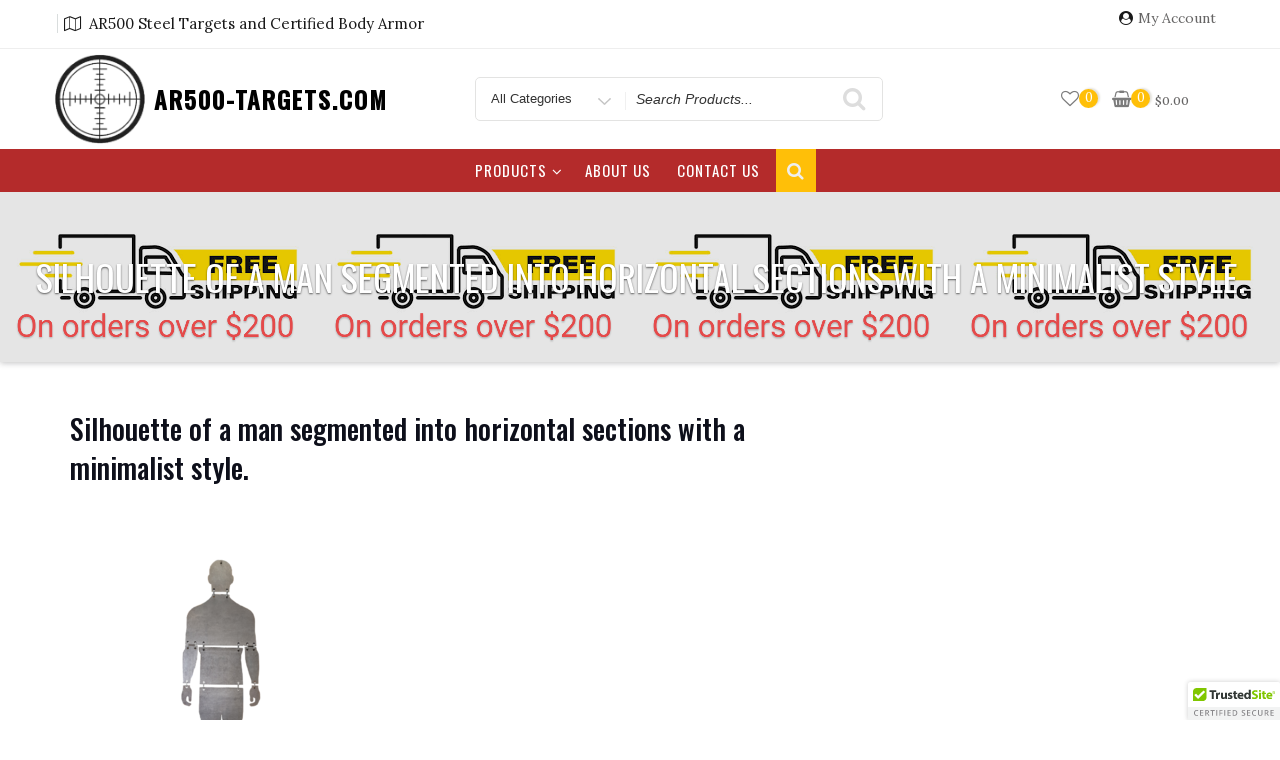

--- FILE ---
content_type: text/html; charset=UTF-8
request_url: https://ar500-targets.com/?attachment_id=5055
body_size: 21041
content:
<!DOCTYPE html>
<html lang="en-US" class="no-js">
<head>
<meta charset="UTF-8">
<meta name="viewport" content="width=device-width, initial-scale=1">
<link rel="profile" href="http://gmpg.org/xfn/11">
				<script>document.documentElement.className = document.documentElement.className + ' yes-js js_active js'</script>
			<script>(function(html){html.className = html.className.replace(/\bno-js\b/,'js')})(document.documentElement);</script>
<meta name='robots' content='index, follow, max-image-preview:large, max-snippet:-1, max-video-preview:-1' />
	<style>img:is([sizes="auto" i], [sizes^="auto," i]) { contain-intrinsic-size: 3000px 1500px }</style>
	<link rel="canonical" href="https://ar500-targets.com/?attachment_id=5055" />

	<!-- This site is optimized with the Yoast SEO plugin v26.8 - https://yoast.com/product/yoast-seo-wordpress/ -->
	<title>Silhouette of a man segmented into horizontal sections with a minimalist style. - AR500-TARGETS.COM</title>
	<meta name="description" content="High quality AR500 steel targets and stands. Reactive steel targets, IPSC steel targets, gong steel plates. Free Shipping" />
	<meta property="og:locale" content="en_US" />
	<meta property="og:type" content="article" />
	<meta property="og:title" content="Silhouette of a man segmented into horizontal sections with a minimalist style. - AR500-TARGETS.COM" />
	<meta property="og:description" content="High quality AR500 steel targets and stands. Reactive steel targets, IPSC steel targets, gong steel plates. Free Shipping" />
	<meta property="og:url" content="https://ar500-targets.com/" />
	<meta property="og:site_name" content="AR500-TARGETS.COM" />
	<meta property="article:publisher" content="https://www.facebook.com/ar500targets" />
	<meta property="article:modified_time" content="2025-12-05T10:53:36+00:00" />
	<meta property="og:image" content="https://ar500-targets.com" />
	<meta property="og:image:width" content="1080" />
	<meta property="og:image:height" content="1080" />
	<meta property="og:image:type" content="image/png" />
	<meta name="twitter:card" content="summary_large_image" />
	<meta name="twitter:site" content="@ar500_targets" />
	<script type="application/ld+json" class="yoast-schema-graph">{"@context":"https://schema.org","@graph":[{"@type":"WebPage","@id":"https://ar500-targets.com/","url":"https://ar500-targets.com/","name":"Silhouette of a man segmented into horizontal sections with a minimalist style. - AR500-TARGETS.COM","isPartOf":{"@id":"https://ar500-targets.com/#website"},"primaryImageOfPage":{"@id":"https://ar500-targets.com/#primaryimage"},"image":{"@id":"https://ar500-targets.com/#primaryimage"},"thumbnailUrl":"https://ar500-targets.com/wp-content/uploads/2018/11/Full-man-silhouette-white-background.png","datePublished":"2019-04-11T17:23:41+00:00","dateModified":"2025-12-05T10:53:36+00:00","description":"High quality AR500 steel targets and stands. Reactive steel targets, IPSC steel targets, gong steel plates. Free Shipping","breadcrumb":{"@id":"https://ar500-targets.com/#breadcrumb"},"inLanguage":"en-US","potentialAction":[{"@type":"ReadAction","target":["https://ar500-targets.com/"]}]},{"@type":"ImageObject","inLanguage":"en-US","@id":"https://ar500-targets.com/#primaryimage","url":"https://ar500-targets.com/wp-content/uploads/2018/11/Full-man-silhouette-white-background.png","contentUrl":"https://ar500-targets.com/wp-content/uploads/2018/11/Full-man-silhouette-white-background.png","width":1080,"height":1080,"caption":"Silhouette of a man segmented into horizontal sections with a minimalist style."},{"@type":"BreadcrumbList","@id":"https://ar500-targets.com/#breadcrumb","itemListElement":[{"@type":"ListItem","position":1,"name":"Home","item":"https://ar500-targets.com/"},{"@type":"ListItem","position":2,"name":"Full Body AR500 Silhouette Man Target","item":"https://ar500-targets.com/product/full-body-ar500-silhouette-man-target/"},{"@type":"ListItem","position":3,"name":"Silhouette of a man segmented into horizontal sections with a minimalist style."}]},{"@type":"WebSite","@id":"https://ar500-targets.com/#website","url":"https://ar500-targets.com/","name":"AR500-TARGETS.COM","description":"","publisher":{"@id":"https://ar500-targets.com/#organization"},"potentialAction":[{"@type":"SearchAction","target":{"@type":"EntryPoint","urlTemplate":"https://ar500-targets.com/?s={search_term_string}"},"query-input":{"@type":"PropertyValueSpecification","valueRequired":true,"valueName":"search_term_string"}}],"inLanguage":"en-US"},{"@type":"Organization","@id":"https://ar500-targets.com/#organization","name":"AR500-Targets","url":"https://ar500-targets.com/","logo":{"@type":"ImageObject","inLanguage":"en-US","@id":"https://ar500-targets.com/#/schema/logo/image/","url":"https://ar500-targets.com/wp-content/uploads/2017/09/logo.png","contentUrl":"https://ar500-targets.com/wp-content/uploads/2017/09/logo.png","width":1072,"height":456,"caption":"AR500-Targets"},"image":{"@id":"https://ar500-targets.com/#/schema/logo/image/"},"sameAs":["https://www.facebook.com/ar500targets","https://x.com/ar500_targets","https://www.instagram.com/ar500targets/","https://www.youtube.com/channel/UCbq_J0nfZMDLGgK9gzrtK_Q"]}]}</script>
	<!-- / Yoast SEO plugin. -->


<link rel='dns-prefetch' href='//cdn.trustedsite.com' />
<link rel='dns-prefetch' href='//collect.commerce.godaddy.com' />
<link rel='dns-prefetch' href='//js.authorize.net' />
<link rel='dns-prefetch' href='//fonts.googleapis.com' />
<link href='https://fonts.gstatic.com' crossorigin rel='preconnect' />
<link rel="alternate" type="application/rss+xml" title="AR500-TARGETS.COM &raquo; Feed" href="https://ar500-targets.com/feed/" />
<link rel="alternate" type="application/rss+xml" title="AR500-TARGETS.COM &raquo; Comments Feed" href="https://ar500-targets.com/comments/feed/" />
<link rel="alternate" type="application/rss+xml" title="AR500-TARGETS.COM &raquo; Silhouette of a man segmented into horizontal sections with a minimalist style. Comments Feed" href="https://ar500-targets.com/?attachment_id=5055/feed/" />
<script type="text/javascript">
/* <![CDATA[ */
window._wpemojiSettings = {"baseUrl":"https:\/\/s.w.org\/images\/core\/emoji\/16.0.1\/72x72\/","ext":".png","svgUrl":"https:\/\/s.w.org\/images\/core\/emoji\/16.0.1\/svg\/","svgExt":".svg","source":{"concatemoji":"https:\/\/ar500-targets.com\/wp-includes\/js\/wp-emoji-release.min.js?ver=6.8.3"}};
/*! This file is auto-generated */
!function(s,n){var o,i,e;function c(e){try{var t={supportTests:e,timestamp:(new Date).valueOf()};sessionStorage.setItem(o,JSON.stringify(t))}catch(e){}}function p(e,t,n){e.clearRect(0,0,e.canvas.width,e.canvas.height),e.fillText(t,0,0);var t=new Uint32Array(e.getImageData(0,0,e.canvas.width,e.canvas.height).data),a=(e.clearRect(0,0,e.canvas.width,e.canvas.height),e.fillText(n,0,0),new Uint32Array(e.getImageData(0,0,e.canvas.width,e.canvas.height).data));return t.every(function(e,t){return e===a[t]})}function u(e,t){e.clearRect(0,0,e.canvas.width,e.canvas.height),e.fillText(t,0,0);for(var n=e.getImageData(16,16,1,1),a=0;a<n.data.length;a++)if(0!==n.data[a])return!1;return!0}function f(e,t,n,a){switch(t){case"flag":return n(e,"\ud83c\udff3\ufe0f\u200d\u26a7\ufe0f","\ud83c\udff3\ufe0f\u200b\u26a7\ufe0f")?!1:!n(e,"\ud83c\udde8\ud83c\uddf6","\ud83c\udde8\u200b\ud83c\uddf6")&&!n(e,"\ud83c\udff4\udb40\udc67\udb40\udc62\udb40\udc65\udb40\udc6e\udb40\udc67\udb40\udc7f","\ud83c\udff4\u200b\udb40\udc67\u200b\udb40\udc62\u200b\udb40\udc65\u200b\udb40\udc6e\u200b\udb40\udc67\u200b\udb40\udc7f");case"emoji":return!a(e,"\ud83e\udedf")}return!1}function g(e,t,n,a){var r="undefined"!=typeof WorkerGlobalScope&&self instanceof WorkerGlobalScope?new OffscreenCanvas(300,150):s.createElement("canvas"),o=r.getContext("2d",{willReadFrequently:!0}),i=(o.textBaseline="top",o.font="600 32px Arial",{});return e.forEach(function(e){i[e]=t(o,e,n,a)}),i}function t(e){var t=s.createElement("script");t.src=e,t.defer=!0,s.head.appendChild(t)}"undefined"!=typeof Promise&&(o="wpEmojiSettingsSupports",i=["flag","emoji"],n.supports={everything:!0,everythingExceptFlag:!0},e=new Promise(function(e){s.addEventListener("DOMContentLoaded",e,{once:!0})}),new Promise(function(t){var n=function(){try{var e=JSON.parse(sessionStorage.getItem(o));if("object"==typeof e&&"number"==typeof e.timestamp&&(new Date).valueOf()<e.timestamp+604800&&"object"==typeof e.supportTests)return e.supportTests}catch(e){}return null}();if(!n){if("undefined"!=typeof Worker&&"undefined"!=typeof OffscreenCanvas&&"undefined"!=typeof URL&&URL.createObjectURL&&"undefined"!=typeof Blob)try{var e="postMessage("+g.toString()+"("+[JSON.stringify(i),f.toString(),p.toString(),u.toString()].join(",")+"));",a=new Blob([e],{type:"text/javascript"}),r=new Worker(URL.createObjectURL(a),{name:"wpTestEmojiSupports"});return void(r.onmessage=function(e){c(n=e.data),r.terminate(),t(n)})}catch(e){}c(n=g(i,f,p,u))}t(n)}).then(function(e){for(var t in e)n.supports[t]=e[t],n.supports.everything=n.supports.everything&&n.supports[t],"flag"!==t&&(n.supports.everythingExceptFlag=n.supports.everythingExceptFlag&&n.supports[t]);n.supports.everythingExceptFlag=n.supports.everythingExceptFlag&&!n.supports.flag,n.DOMReady=!1,n.readyCallback=function(){n.DOMReady=!0}}).then(function(){return e}).then(function(){var e;n.supports.everything||(n.readyCallback(),(e=n.source||{}).concatemoji?t(e.concatemoji):e.wpemoji&&e.twemoji&&(t(e.twemoji),t(e.wpemoji)))}))}((window,document),window._wpemojiSettings);
/* ]]> */
</script>
<link rel='stylesheet' id='stripe-main-styles-css' href='https://ar500-targets.com/wp-content/mu-plugins/vendor/godaddy/mwc-core/assets/css/stripe-settings.css' type='text/css' media='all' />
<link rel='stylesheet' id='godaddy-payments-payinperson-main-styles-css' href='https://ar500-targets.com/wp-content/mu-plugins/vendor/godaddy/mwc-core/assets/css/pay-in-person-method.css' type='text/css' media='all' />
<link rel='stylesheet' id='wcpcsu-style-css' href='https://ar500-targets.com/wp-content/plugins/woocommerce-product-carousel-slider-grid-ultimate-pro/assets/css/style.css?ver=6.8.3' type='text/css' media='all' />
<link rel='stylesheet' id='wcpcsu-widget-css' href='https://ar500-targets.com/wp-content/plugins/woocommerce-product-carousel-slider-grid-ultimate-pro/assets/css/widgets.css?ver=6.8.3' type='text/css' media='all' />
<style id='wp-emoji-styles-inline-css' type='text/css'>

	img.wp-smiley, img.emoji {
		display: inline !important;
		border: none !important;
		box-shadow: none !important;
		height: 1em !important;
		width: 1em !important;
		margin: 0 0.07em !important;
		vertical-align: -0.1em !important;
		background: none !important;
		padding: 0 !important;
	}
</style>
<link rel='stylesheet' id='wp-block-library-css' href='https://ar500-targets.com/wp-includes/css/dist/block-library/style.min.css?ver=6.8.3' type='text/css' media='all' />
<style id='classic-theme-styles-inline-css' type='text/css'>
/*! This file is auto-generated */
.wp-block-button__link{color:#fff;background-color:#32373c;border-radius:9999px;box-shadow:none;text-decoration:none;padding:calc(.667em + 2px) calc(1.333em + 2px);font-size:1.125em}.wp-block-file__button{background:#32373c;color:#fff;text-decoration:none}
</style>
<link rel='stylesheet' id='jquery-selectBox-css' href='https://ar500-targets.com/wp-content/plugins/yith-woocommerce-wishlist/assets/css/jquery.selectBox.css?ver=1.2.0' type='text/css' media='all' />
<link rel='stylesheet' id='woocommerce_prettyPhoto_css-css' href='//ar500-targets.com/wp-content/plugins/woocommerce/assets/css/prettyPhoto.css?ver=3.1.6' type='text/css' media='all' />
<link rel='stylesheet' id='yith-wcwl-main-css' href='https://ar500-targets.com/wp-content/plugins/yith-woocommerce-wishlist/assets/css/style.css?ver=4.12.0' type='text/css' media='all' />
<style id='yith-wcwl-main-inline-css' type='text/css'>
 :root { --rounded-corners-radius: 16px; --add-to-cart-rounded-corners-radius: 16px; --feedback-duration: 3s } 
 :root { --rounded-corners-radius: 16px; --add-to-cart-rounded-corners-radius: 16px; --feedback-duration: 3s } 
</style>
<style id='global-styles-inline-css' type='text/css'>
:root{--wp--preset--aspect-ratio--square: 1;--wp--preset--aspect-ratio--4-3: 4/3;--wp--preset--aspect-ratio--3-4: 3/4;--wp--preset--aspect-ratio--3-2: 3/2;--wp--preset--aspect-ratio--2-3: 2/3;--wp--preset--aspect-ratio--16-9: 16/9;--wp--preset--aspect-ratio--9-16: 9/16;--wp--preset--color--black: #000000;--wp--preset--color--cyan-bluish-gray: #abb8c3;--wp--preset--color--white: #ffffff;--wp--preset--color--pale-pink: #f78da7;--wp--preset--color--vivid-red: #cf2e2e;--wp--preset--color--luminous-vivid-orange: #ff6900;--wp--preset--color--luminous-vivid-amber: #fcb900;--wp--preset--color--light-green-cyan: #7bdcb5;--wp--preset--color--vivid-green-cyan: #00d084;--wp--preset--color--pale-cyan-blue: #8ed1fc;--wp--preset--color--vivid-cyan-blue: #0693e3;--wp--preset--color--vivid-purple: #9b51e0;--wp--preset--gradient--vivid-cyan-blue-to-vivid-purple: linear-gradient(135deg,rgba(6,147,227,1) 0%,rgb(155,81,224) 100%);--wp--preset--gradient--light-green-cyan-to-vivid-green-cyan: linear-gradient(135deg,rgb(122,220,180) 0%,rgb(0,208,130) 100%);--wp--preset--gradient--luminous-vivid-amber-to-luminous-vivid-orange: linear-gradient(135deg,rgba(252,185,0,1) 0%,rgba(255,105,0,1) 100%);--wp--preset--gradient--luminous-vivid-orange-to-vivid-red: linear-gradient(135deg,rgba(255,105,0,1) 0%,rgb(207,46,46) 100%);--wp--preset--gradient--very-light-gray-to-cyan-bluish-gray: linear-gradient(135deg,rgb(238,238,238) 0%,rgb(169,184,195) 100%);--wp--preset--gradient--cool-to-warm-spectrum: linear-gradient(135deg,rgb(74,234,220) 0%,rgb(151,120,209) 20%,rgb(207,42,186) 40%,rgb(238,44,130) 60%,rgb(251,105,98) 80%,rgb(254,248,76) 100%);--wp--preset--gradient--blush-light-purple: linear-gradient(135deg,rgb(255,206,236) 0%,rgb(152,150,240) 100%);--wp--preset--gradient--blush-bordeaux: linear-gradient(135deg,rgb(254,205,165) 0%,rgb(254,45,45) 50%,rgb(107,0,62) 100%);--wp--preset--gradient--luminous-dusk: linear-gradient(135deg,rgb(255,203,112) 0%,rgb(199,81,192) 50%,rgb(65,88,208) 100%);--wp--preset--gradient--pale-ocean: linear-gradient(135deg,rgb(255,245,203) 0%,rgb(182,227,212) 50%,rgb(51,167,181) 100%);--wp--preset--gradient--electric-grass: linear-gradient(135deg,rgb(202,248,128) 0%,rgb(113,206,126) 100%);--wp--preset--gradient--midnight: linear-gradient(135deg,rgb(2,3,129) 0%,rgb(40,116,252) 100%);--wp--preset--font-size--small: 13px;--wp--preset--font-size--medium: 20px;--wp--preset--font-size--large: 36px;--wp--preset--font-size--x-large: 42px;--wp--preset--spacing--20: 0.44rem;--wp--preset--spacing--30: 0.67rem;--wp--preset--spacing--40: 1rem;--wp--preset--spacing--50: 1.5rem;--wp--preset--spacing--60: 2.25rem;--wp--preset--spacing--70: 3.38rem;--wp--preset--spacing--80: 5.06rem;--wp--preset--shadow--natural: 6px 6px 9px rgba(0, 0, 0, 0.2);--wp--preset--shadow--deep: 12px 12px 50px rgba(0, 0, 0, 0.4);--wp--preset--shadow--sharp: 6px 6px 0px rgba(0, 0, 0, 0.2);--wp--preset--shadow--outlined: 6px 6px 0px -3px rgba(255, 255, 255, 1), 6px 6px rgba(0, 0, 0, 1);--wp--preset--shadow--crisp: 6px 6px 0px rgba(0, 0, 0, 1);}:where(.is-layout-flex){gap: 0.5em;}:where(.is-layout-grid){gap: 0.5em;}body .is-layout-flex{display: flex;}.is-layout-flex{flex-wrap: wrap;align-items: center;}.is-layout-flex > :is(*, div){margin: 0;}body .is-layout-grid{display: grid;}.is-layout-grid > :is(*, div){margin: 0;}:where(.wp-block-columns.is-layout-flex){gap: 2em;}:where(.wp-block-columns.is-layout-grid){gap: 2em;}:where(.wp-block-post-template.is-layout-flex){gap: 1.25em;}:where(.wp-block-post-template.is-layout-grid){gap: 1.25em;}.has-black-color{color: var(--wp--preset--color--black) !important;}.has-cyan-bluish-gray-color{color: var(--wp--preset--color--cyan-bluish-gray) !important;}.has-white-color{color: var(--wp--preset--color--white) !important;}.has-pale-pink-color{color: var(--wp--preset--color--pale-pink) !important;}.has-vivid-red-color{color: var(--wp--preset--color--vivid-red) !important;}.has-luminous-vivid-orange-color{color: var(--wp--preset--color--luminous-vivid-orange) !important;}.has-luminous-vivid-amber-color{color: var(--wp--preset--color--luminous-vivid-amber) !important;}.has-light-green-cyan-color{color: var(--wp--preset--color--light-green-cyan) !important;}.has-vivid-green-cyan-color{color: var(--wp--preset--color--vivid-green-cyan) !important;}.has-pale-cyan-blue-color{color: var(--wp--preset--color--pale-cyan-blue) !important;}.has-vivid-cyan-blue-color{color: var(--wp--preset--color--vivid-cyan-blue) !important;}.has-vivid-purple-color{color: var(--wp--preset--color--vivid-purple) !important;}.has-black-background-color{background-color: var(--wp--preset--color--black) !important;}.has-cyan-bluish-gray-background-color{background-color: var(--wp--preset--color--cyan-bluish-gray) !important;}.has-white-background-color{background-color: var(--wp--preset--color--white) !important;}.has-pale-pink-background-color{background-color: var(--wp--preset--color--pale-pink) !important;}.has-vivid-red-background-color{background-color: var(--wp--preset--color--vivid-red) !important;}.has-luminous-vivid-orange-background-color{background-color: var(--wp--preset--color--luminous-vivid-orange) !important;}.has-luminous-vivid-amber-background-color{background-color: var(--wp--preset--color--luminous-vivid-amber) !important;}.has-light-green-cyan-background-color{background-color: var(--wp--preset--color--light-green-cyan) !important;}.has-vivid-green-cyan-background-color{background-color: var(--wp--preset--color--vivid-green-cyan) !important;}.has-pale-cyan-blue-background-color{background-color: var(--wp--preset--color--pale-cyan-blue) !important;}.has-vivid-cyan-blue-background-color{background-color: var(--wp--preset--color--vivid-cyan-blue) !important;}.has-vivid-purple-background-color{background-color: var(--wp--preset--color--vivid-purple) !important;}.has-black-border-color{border-color: var(--wp--preset--color--black) !important;}.has-cyan-bluish-gray-border-color{border-color: var(--wp--preset--color--cyan-bluish-gray) !important;}.has-white-border-color{border-color: var(--wp--preset--color--white) !important;}.has-pale-pink-border-color{border-color: var(--wp--preset--color--pale-pink) !important;}.has-vivid-red-border-color{border-color: var(--wp--preset--color--vivid-red) !important;}.has-luminous-vivid-orange-border-color{border-color: var(--wp--preset--color--luminous-vivid-orange) !important;}.has-luminous-vivid-amber-border-color{border-color: var(--wp--preset--color--luminous-vivid-amber) !important;}.has-light-green-cyan-border-color{border-color: var(--wp--preset--color--light-green-cyan) !important;}.has-vivid-green-cyan-border-color{border-color: var(--wp--preset--color--vivid-green-cyan) !important;}.has-pale-cyan-blue-border-color{border-color: var(--wp--preset--color--pale-cyan-blue) !important;}.has-vivid-cyan-blue-border-color{border-color: var(--wp--preset--color--vivid-cyan-blue) !important;}.has-vivid-purple-border-color{border-color: var(--wp--preset--color--vivid-purple) !important;}.has-vivid-cyan-blue-to-vivid-purple-gradient-background{background: var(--wp--preset--gradient--vivid-cyan-blue-to-vivid-purple) !important;}.has-light-green-cyan-to-vivid-green-cyan-gradient-background{background: var(--wp--preset--gradient--light-green-cyan-to-vivid-green-cyan) !important;}.has-luminous-vivid-amber-to-luminous-vivid-orange-gradient-background{background: var(--wp--preset--gradient--luminous-vivid-amber-to-luminous-vivid-orange) !important;}.has-luminous-vivid-orange-to-vivid-red-gradient-background{background: var(--wp--preset--gradient--luminous-vivid-orange-to-vivid-red) !important;}.has-very-light-gray-to-cyan-bluish-gray-gradient-background{background: var(--wp--preset--gradient--very-light-gray-to-cyan-bluish-gray) !important;}.has-cool-to-warm-spectrum-gradient-background{background: var(--wp--preset--gradient--cool-to-warm-spectrum) !important;}.has-blush-light-purple-gradient-background{background: var(--wp--preset--gradient--blush-light-purple) !important;}.has-blush-bordeaux-gradient-background{background: var(--wp--preset--gradient--blush-bordeaux) !important;}.has-luminous-dusk-gradient-background{background: var(--wp--preset--gradient--luminous-dusk) !important;}.has-pale-ocean-gradient-background{background: var(--wp--preset--gradient--pale-ocean) !important;}.has-electric-grass-gradient-background{background: var(--wp--preset--gradient--electric-grass) !important;}.has-midnight-gradient-background{background: var(--wp--preset--gradient--midnight) !important;}.has-small-font-size{font-size: var(--wp--preset--font-size--small) !important;}.has-medium-font-size{font-size: var(--wp--preset--font-size--medium) !important;}.has-large-font-size{font-size: var(--wp--preset--font-size--large) !important;}.has-x-large-font-size{font-size: var(--wp--preset--font-size--x-large) !important;}
:where(.wp-block-post-template.is-layout-flex){gap: 1.25em;}:where(.wp-block-post-template.is-layout-grid){gap: 1.25em;}
:where(.wp-block-columns.is-layout-flex){gap: 2em;}:where(.wp-block-columns.is-layout-grid){gap: 2em;}
:root :where(.wp-block-pullquote){font-size: 1.5em;line-height: 1.6;}
</style>
<link rel='stylesheet' id='contact-form-7-css' href='https://ar500-targets.com/wp-content/plugins/contact-form-7/includes/css/styles.css?ver=6.1.4' type='text/css' media='all' />
<link rel='stylesheet' id='dashicons-css' href='https://ar500-targets.com/wp-includes/css/dashicons.min.css?ver=6.8.3' type='text/css' media='all' />
<style id='dashicons-inline-css' type='text/css'>
[data-font="Dashicons"]:before {font-family: 'Dashicons' !important;content: attr(data-icon) !important;speak: none !important;font-weight: normal !important;font-variant: normal !important;text-transform: none !important;line-height: 1 !important;font-style: normal !important;-webkit-font-smoothing: antialiased !important;-moz-osx-font-smoothing: grayscale !important;}
</style>
<link rel='stylesheet' id='to-top-css' href='https://ar500-targets.com/wp-content/plugins/to-top/public/css/to-top-public.css?ver=2.5.5' type='text/css' media='all' />
<link rel='stylesheet' id='wpb-wl-fancybox-css' href='https://ar500-targets.com/wp-content/plugins/woocommerce-lightbox/assets/css/jquery.fancybox.min.css?ver=6.8.3' type='text/css' media='all' />
<link rel='stylesheet' id='wpb-wl-magnific-popup-css' href='https://ar500-targets.com/wp-content/plugins/woocommerce-lightbox/assets/css/magnific-popup.css?ver=1.0' type='text/css' media='all' />
<link rel='stylesheet' id='wpb-wl-main-css' href='https://ar500-targets.com/wp-content/plugins/woocommerce-lightbox/assets/css/main.css?ver=1.0' type='text/css' media='all' />
<link rel='stylesheet' id='woocommerce-layout-css' href='https://ar500-targets.com/wp-content/plugins/woocommerce/assets/css/woocommerce-layout.css?ver=10.4.3' type='text/css' media='all' />
<link rel='stylesheet' id='woocommerce-smallscreen-css' href='https://ar500-targets.com/wp-content/plugins/woocommerce/assets/css/woocommerce-smallscreen.css?ver=10.4.3' type='text/css' media='only screen and (max-width: 768px)' />
<link rel='stylesheet' id='woocommerce-general-css' href='https://ar500-targets.com/wp-content/plugins/woocommerce/assets/css/woocommerce.css?ver=10.4.3' type='text/css' media='all' />
<style id='woocommerce-inline-inline-css' type='text/css'>
.woocommerce form .form-row .required { visibility: visible; }
</style>
<link rel='stylesheet' id='wp-components-css' href='https://ar500-targets.com/wp-includes/css/dist/components/style.min.css?ver=6.8.3' type='text/css' media='all' />
<link rel='stylesheet' id='godaddy-styles-css' href='https://ar500-targets.com/wp-content/mu-plugins/vendor/wpex/godaddy-launch/includes/Dependencies/GoDaddy/Styles/build/latest.css?ver=2.0.2' type='text/css' media='all' />
<link rel='stylesheet' id='free-shipping-label-public-css' href='https://ar500-targets.com/wp-content/plugins/free-shipping-label/assets/build/fsl-public.css?ver=3.4.3' type='text/css' media='all' />
<link rel='stylesheet' id='perfect-scrollbar-css' href='https://ar500-targets.com/wp-content/plugins/woocommerce-product-carousel-slider-grid-ultimate-pro/woo-smart-wishlist/assets/libs/perfect-scrollbar/css/perfect-scrollbar.min.css?ver=6.8.3' type='text/css' media='all' />
<link rel='stylesheet' id='perfect-scrollbar-wpc-css' href='https://ar500-targets.com/wp-content/plugins/woocommerce-product-carousel-slider-grid-ultimate-pro/woo-smart-wishlist/assets/libs/perfect-scrollbar/css/custom-theme.css?ver=6.8.3' type='text/css' media='all' />
<link rel='stylesheet' id='woosw-feather-css' href='https://ar500-targets.com/wp-content/plugins/woocommerce-product-carousel-slider-grid-ultimate-pro/woo-smart-wishlist/assets/libs/feather/feather.css?ver=6.8.3' type='text/css' media='all' />
<link rel='stylesheet' id='woosw-frontend-css' href='https://ar500-targets.com/wp-content/plugins/woocommerce-product-carousel-slider-grid-ultimate-pro/woo-smart-wishlist/assets/css/frontend.css?ver=6.8.3' type='text/css' media='all' />
<style id='woosw-frontend-inline-css' type='text/css'>
.woosw-area .woosw-inner .woosw-content .woosw-content-bot .woosw-notice { background-color: #5fbd74; } .woosw-area .woosw-inner .woosw-content .woosw-content-bot .woosw-content-bot-inner .woosw-page a:hover, .woosw-area .woosw-inner .woosw-content .woosw-content-bot .woosw-content-bot-inner .woosw-continue:hover { color: #5fbd74; } 
</style>
<link rel='stylesheet' id='business-store-fonts-css' href='https://fonts.googleapis.com/css?family=Oswald%3A300%2C400%2C500%7CLora%3A300%2C400%2C500&#038;subset=latin%2Clatin-ext' type='text/css' media='all' />
<link rel='stylesheet' id='boostrap-css' href='https://ar500-targets.com/wp-content/themes/business-store/css/bootstrap.css?ver=3.3.6' type='text/css' media='all' />
<link rel='stylesheet' id='business-store-style-css' href='https://ar500-targets.com/wp-content/themes/business-store/style.css?ver=6.8.3' type='text/css' media='all' />
<link rel='stylesheet' id='font-awesome-css' href='https://ar500-targets.com/wp-content/plugins/elementor/assets/lib/font-awesome/css/font-awesome.min.css?ver=4.7.0' type='text/css' media='all' />
<style id='font-awesome-inline-css' type='text/css'>
[data-font="FontAwesome"]:before {font-family: 'FontAwesome' !important;content: attr(data-icon) !important;speak: none !important;font-weight: normal !important;font-variant: normal !important;text-transform: none !important;line-height: 1 !important;font-style: normal !important;-webkit-font-smoothing: antialiased !important;-moz-osx-font-smoothing: grayscale !important;}
</style>
<link rel='stylesheet' id='mwc-payments-payment-form-css' href='https://ar500-targets.com/wp-content/mu-plugins/vendor/godaddy/mwc-core/assets/css/payment-form.css' type='text/css' media='all' />
<link rel='stylesheet' id='sv-wc-payment-gateway-payment-form-css' href='https://ar500-targets.com/wp-content/plugins/woocommerce-gateway-authorize-net-aim/vendor/skyverge/wc-plugin-framework/woocommerce/payment-gateway/assets/css/frontend/sv-wc-payment-gateway-payment-form.min.css?ver=5.1.4' type='text/css' media='all' />
<script type="text/javascript" src="https://ar500-targets.com/wp-includes/js/jquery/jquery.min.js?ver=3.7.1" id="jquery-core-js"></script>
<script type="text/javascript" src="https://ar500-targets.com/wp-includes/js/jquery/jquery-migrate.min.js?ver=3.4.1" id="jquery-migrate-js"></script>
<script type="text/javascript" src="https://ar500-targets.com/wp-includes/js/dist/hooks.min.js?ver=4d63a3d491d11ffd8ac6" id="wp-hooks-js"></script>
<script type="text/javascript" id="to-top-js-extra">
/* <![CDATA[ */
var to_top_options = {"scroll_offset":"100","icon_opacity":"50","style":"icon","icon_type":"dashicons-arrow-up-alt2","icon_color":"#ffffff","icon_bg_color":"#dd3333","icon_size":"32","border_radius":"5","image":"https:\/\/108.179.222.249\/wp-content\/plugins\/to-top\/admin\/images\/default.png","image_width":"65","image_alt":"","location":"bottom-right","margin_x":"20","margin_y":"145","show_on_admin":"0","enable_autohide":"0","autohide_time":"2","enable_hide_small_device":"0","small_device_max_width":"640","reset":"0"};
/* ]]> */
</script>
<script async type="text/javascript" src="https://ar500-targets.com/wp-content/plugins/to-top/public/js/to-top-public.js?ver=2.5.5" id="to-top-js"></script>
<script type="text/javascript" src="https://ar500-targets.com/wp-content/plugins/woocommerce/assets/js/jquery-blockui/jquery.blockUI.min.js?ver=2.7.0-wc.10.4.3" id="wc-jquery-blockui-js" defer="defer" data-wp-strategy="defer"></script>
<script type="text/javascript" id="wc-add-to-cart-js-extra">
/* <![CDATA[ */
var wc_add_to_cart_params = {"ajax_url":"\/wp-admin\/admin-ajax.php","wc_ajax_url":"\/?wc-ajax=%%endpoint%%","i18n_view_cart":"View cart","cart_url":"https:\/\/ar500-targets.com\/cart\/","is_cart":"","cart_redirect_after_add":"no"};
/* ]]> */
</script>
<script type="text/javascript" src="https://ar500-targets.com/wp-content/plugins/woocommerce/assets/js/frontend/add-to-cart.min.js?ver=10.4.3" id="wc-add-to-cart-js" defer="defer" data-wp-strategy="defer"></script>
<script type="text/javascript" src="https://ar500-targets.com/wp-content/plugins/woocommerce/assets/js/js-cookie/js.cookie.min.js?ver=2.1.4-wc.10.4.3" id="wc-js-cookie-js" defer="defer" data-wp-strategy="defer"></script>
<script type="text/javascript" id="woocommerce-js-extra">
/* <![CDATA[ */
var woocommerce_params = {"ajax_url":"\/wp-admin\/admin-ajax.php","wc_ajax_url":"\/?wc-ajax=%%endpoint%%","i18n_password_show":"Show password","i18n_password_hide":"Hide password"};
/* ]]> */
</script>
<script type="text/javascript" src="https://ar500-targets.com/wp-content/plugins/woocommerce/assets/js/frontend/woocommerce.min.js?ver=10.4.3" id="woocommerce-js" defer="defer" data-wp-strategy="defer"></script>
<!--[if lt IE 9]>
<script type="text/javascript" src="https://ar500-targets.com/wp-content/themes/business-store/js/html5.js?ver=3.7.3" id="html5-js"></script>
<![endif]-->
<script type="text/javascript" src="https://ar500-targets.com/wp-content/themes/business-store/js/scrollTop.js?ver=2.1.2" id="business-store-scroll-top-js"></script>
<script type="text/javascript" id="pmw-js-extra">
/* <![CDATA[ */
var pmw = {"ajax_url":"https:\/\/ar500-targets.com\/wp-admin\/admin-ajax.php","root":"https:\/\/ar500-targets.com\/wp-json\/","nonce_wp_rest":"431aa3c335","nonce_ajax":"1b1e7ae4a3"};
/* ]]> */
</script>
<script type="text/javascript" src="https://ar500-targets.com/wp-content/plugins/woocommerce-google-adwords-conversion-tracking-tag/js/public/free/pmw-public.p1.min.js?ver=1.55.1" id="pmw-js"></script>
<script type="text/javascript" id="enhanced-ecommerce-google-analytics-js-extra">
/* <![CDATA[ */
var ConvAioGlobal = {"nonce":"9b237b6ff9"};
/* ]]> */
</script>
<script data-cfasync="false" data-no-optimize="1" data-pagespeed-no-defer type="text/javascript" src="https://ar500-targets.com/wp-content/plugins/enhanced-e-commerce-for-woocommerce-store/public/js/con-gtm-google-analytics.js?ver=7.2.15" id="enhanced-ecommerce-google-analytics-js"></script>
<script data-cfasync="false" data-no-optimize="1" data-pagespeed-no-defer type="text/javascript" id="enhanced-ecommerce-google-analytics-js-after">
/* <![CDATA[ */
tvc_smd={"tvc_wcv":"10.4.3","tvc_wpv":"6.8.3","tvc_eev":"7.2.15","tvc_sub_data":{"sub_id":"6841","cu_id":"66346","pl_id":"1","ga_tra_option":"","ga_property_id":"","ga_measurement_id":"","ga_ads_id":"","ga_gmc_id":"","ga_gmc_id_p":"","op_gtag_js":"0","op_en_e_t":"0","op_rm_t_t":"0","op_dy_rm_t_t":"0","op_li_ga_wi_ads":"0","gmc_is_product_sync":"0","gmc_is_site_verified":"0","gmc_is_domain_claim":"0","gmc_product_count":"0","fb_pixel_id":""}};
/* ]]> */
</script>
<script type="text/javascript" src="https://collect.commerce.godaddy.com/sdk.js" id="poynt-collect-sdk-js"></script>
<script type="text/javascript" id="mwc-payments-poynt-payment-form-js-extra">
/* <![CDATA[ */
var poyntPaymentFormI18n = {"errorMessages":{"genericError":"An error occurred, please try again or try an alternate form of payment.","missingCardDetails":"Missing card details.","missingBillingDetails":"Missing billing details."}};
/* ]]> */
</script>
<script type="text/javascript" src="https://ar500-targets.com/wp-content/mu-plugins/vendor/godaddy/mwc-core/assets/js/payments/frontend/poynt.js" id="mwc-payments-poynt-payment-form-js"></script>
<script type="text/javascript" src="https://js.authorize.net/v1/Accept.js" id="wc-authorize-net-aim-accept-js-js"></script>
<link rel="https://api.w.org/" href="https://ar500-targets.com/wp-json/" /><link rel="alternate" title="JSON" type="application/json" href="https://ar500-targets.com/wp-json/wp/v2/media/5055" /><link rel="EditURI" type="application/rsd+xml" title="RSD" href="https://ar500-targets.com/xmlrpc.php?rsd" />
<meta name="generator" content="WordPress 6.8.3" />
<meta name="generator" content="WooCommerce 10.4.3" />
<link rel='shortlink' href='https://ar500-targets.com/?p=5055' />
<link rel="alternate" title="oEmbed (JSON)" type="application/json+oembed" href="https://ar500-targets.com/wp-json/oembed/1.0/embed?url=https%3A%2F%2Far500-targets.com%2F%3Fattachment_id%3D5055" />
<link rel="alternate" title="oEmbed (XML)" type="text/xml+oembed" href="https://ar500-targets.com/wp-json/oembed/1.0/embed?url=https%3A%2F%2Far500-targets.com%2F%3Fattachment_id%3D5055&#038;format=xml" />
		<script>
			var jaberfc = {
				selector: "#page-footer > div:nth-child(2) > div > a",
				manipulation: "html",
				html: ""
			};
		</script>
		
<!--BEGIN: TRACKING CODE MANAGER (v2.5.0) BY INTELLYWP.COM IN HEAD//-->
<script>
document.addEventListener( 'wpcf7mailsent', function( event ) {
    ga('send', 'event', 'Contact', 'Form', 'Submit');
}, false );
</script>
<meta name="google-site-verification" content="OHEFJcYGxzPcPxLJmiLIWxgmLa8jJj8yZcuUDJVmbE0" />
<script>(function(l,a,m,e){window.vs_account_id='fwABAVttqCxeuAAX';l.addEventListener('load',function(){d=a.createElement(m);d.src=e;a.getElementsByTagName('body')[0].appendChild(d);},false);})(window,document,'script','//rw1.marchex.io/euinc/number-changer.js');</script>
<!--END: https://wordpress.org/plugins/tracking-code-manager IN HEAD//--><meta name="wwp" content="yes" /><script type="text/javascript">
(function(url){
	if(/(?:Chrome\/26\.0\.1410\.63 Safari\/537\.31|WordfenceTestMonBot)/.test(navigator.userAgent)){ return; }
	var addEvent = function(evt, handler) {
		if (window.addEventListener) {
			document.addEventListener(evt, handler, false);
		} else if (window.attachEvent) {
			document.attachEvent('on' + evt, handler);
		}
	};
	var removeEvent = function(evt, handler) {
		if (window.removeEventListener) {
			document.removeEventListener(evt, handler, false);
		} else if (window.detachEvent) {
			document.detachEvent('on' + evt, handler);
		}
	};
	var evts = 'contextmenu dblclick drag dragend dragenter dragleave dragover dragstart drop keydown keypress keyup mousedown mousemove mouseout mouseover mouseup mousewheel scroll'.split(' ');
	var logHuman = function() {
		if (window.wfLogHumanRan) { return; }
		window.wfLogHumanRan = true;
		var wfscr = document.createElement('script');
		wfscr.type = 'text/javascript';
		wfscr.async = true;
		wfscr.src = url + '&r=' + Math.random();
		(document.getElementsByTagName('head')[0]||document.getElementsByTagName('body')[0]).appendChild(wfscr);
		for (var i = 0; i < evts.length; i++) {
			removeEvent(evts[i], logHuman);
		}
	};
	for (var i = 0; i < evts.length; i++) {
		addEvent(evts[i], logHuman);
	}
})('//ar500-targets.com/?wordfence_lh=1&hid=2A0C7282A08D9E68DF132A4B59F6B106');
</script>	<style type="text/css" id="custom-fonts" >
		
		
		h1,
		h2,
		h3,
		h4,
		h5,
		h6,
		.start-button,
		.testimonial-title,
		#main_Carousel .slider-title,
		.site-title a,
		.sub-header .title {
			font-family:"Oswald",sans serif;
		}
		
		html {
			font-family:"Lora",sans serif;
		}
		
		.main-navigation {
			font-family:"Oswald",sans serif;
		}
		
		.site-title, .custom-fonts .testimonial-title {
			font-family:"Oswald",sans serif;
		}
		
		#main_Carousel .slider-title {
			font-family:"Oswald",sans serif;
		}
	
		</style>
	<noscript><style>.woocommerce-product-gallery{ opacity: 1 !important; }</style></noscript>
	<meta name="generator" content="Elementor 3.34.4; features: additional_custom_breakpoints; settings: css_print_method-external, google_font-enabled, font_display-auto">

<!-- Meta Pixel Code -->
<script type='text/javascript'>
!function(f,b,e,v,n,t,s){if(f.fbq)return;n=f.fbq=function(){n.callMethod?
n.callMethod.apply(n,arguments):n.queue.push(arguments)};if(!f._fbq)f._fbq=n;
n.push=n;n.loaded=!0;n.version='2.0';n.queue=[];t=b.createElement(e);t.async=!0;
t.src=v;s=b.getElementsByTagName(e)[0];s.parentNode.insertBefore(t,s)}(window,
document,'script','https://connect.facebook.net/en_US/fbevents.js');
</script>
<!-- End Meta Pixel Code -->
<script type='text/javascript'>var url = window.location.origin + '?ob=open-bridge';
            fbq('set', 'openbridge', '413392009960642', url);
fbq('init', '413392009960642', {}, {
    "agent": "wordpress-6.8.3-4.1.5"
})</script><script type='text/javascript'>
    fbq('track', 'PageView', []);
  </script>
<!-- START Pixel Manager for WooCommerce -->

		<script data-cfasync="false">

			window.pmwDataLayer = window.pmwDataLayer || {};
			window.pmwDataLayer = Object.assign(window.pmwDataLayer, {"cart":{},"cart_item_keys":{},"version":{"number":"1.55.1","pro":false,"eligible_for_updates":false,"distro":"fms","beta":false,"show":true},"pixels":{"google":{"linker":{"settings":null},"user_id":false,"ads":{"conversion_ids":{"AW-973264447":"smiRCKb-uIoBEL-si9AD"},"dynamic_remarketing":{"status":true,"id_type":"post_id","send_events_with_parent_ids":true},"google_business_vertical":"retail","phone_conversion_number":"","phone_conversion_label":""},"tag_id":"AW-973264447","tag_id_suppressed":[],"tag_gateway":{"measurement_path":""},"tcf_support":false,"consent_mode":{"is_active":false,"wait_for_update":500,"ads_data_redaction":false,"url_passthrough":true}}},"shop":{"list_name":"","list_id":"","page_type":"","currency":"USD","selectors":{"addToCart":[],"beginCheckout":[]},"order_duplication_prevention":true,"view_item_list_trigger":{"test_mode":false,"background_color":"green","opacity":0.5,"repeat":true,"timeout":1000,"threshold":0.8},"variations_output":true,"session_active":false},"page":{"id":5055,"title":"Silhouette of a man segmented into horizontal sections with a minimalist style.","type":"attachment","categories":[],"parent":{"id":3588,"title":"Full Body AR500 Silhouette Man Target","type":"product","categories":[]}},"general":{"user_logged_in":false,"scroll_tracking_thresholds":[],"page_id":5055,"exclude_domains":[],"server_2_server":{"active":false,"user_agent_exclude_patterns":[],"ip_exclude_list":[],"pageview_event_s2s":{"is_active":false,"pixels":[]}},"consent_management":{"explicit_consent":false},"lazy_load_pmw":false,"chunk_base_path":"https://ar500-targets.com/wp-content/plugins/woocommerce-google-adwords-conversion-tracking-tag/js/public/free/","modules":{"load_deprecated_functions":true}}});

		</script>

		
<!-- END Pixel Manager for WooCommerce -->
        <script data-cfasync="false" data-no-optimize="1" data-pagespeed-no-defer>
            var tvc_lc = 'USD';
        </script>
        <script data-cfasync="false" data-no-optimize="1" data-pagespeed-no-defer>
            var tvc_lc = 'USD';
        </script>
<script data-cfasync="false" data-pagespeed-no-defer type="text/javascript">
      window.dataLayer = window.dataLayer || [];
      dataLayer.push({"event":"begin_datalayer","conv_track_email":"1","conv_track_phone":"1","conv_track_address":"1","conv_track_page_scroll":"1","conv_track_file_download":"1","conv_track_author":"1","conv_track_signup":"1","conv_track_signin":"1"});
    </script>    <!-- Google Tag Manager by Conversios-->
    <script>
      (function(w, d, s, l, i) {
        w[l] = w[l] || [];
        w[l].push({
          'gtm.start': new Date().getTime(),
          event: 'gtm.js'
        });
        var f = d.getElementsByTagName(s)[0],
          j = d.createElement(s),
          dl = l != 'dataLayer' ? '&l=' + l : '';
        j.async = true;
        j.src =
          'https://www.googletagmanager.com/gtm.js?id=' + i + dl;
        f.parentNode.insertBefore(j, f);
      })(window, document, 'script', 'dataLayer', 'GTM-NGTQ2D2P');
    </script>
    <!-- End Google Tag Manager -->
      <script>
      (window.gaDevIds = window.gaDevIds || []).push('5CDcaG');
    </script>
          <script data-cfasync="false" data-no-optimize="1" data-pagespeed-no-defer>
            var tvc_lc = 'USD';
        </script>
        <script data-cfasync="false" data-no-optimize="1" data-pagespeed-no-defer>
            var tvc_lc = 'USD';
        </script>
			<style>
				.e-con.e-parent:nth-of-type(n+4):not(.e-lazyloaded):not(.e-no-lazyload),
				.e-con.e-parent:nth-of-type(n+4):not(.e-lazyloaded):not(.e-no-lazyload) * {
					background-image: none !important;
				}
				@media screen and (max-height: 1024px) {
					.e-con.e-parent:nth-of-type(n+3):not(.e-lazyloaded):not(.e-no-lazyload),
					.e-con.e-parent:nth-of-type(n+3):not(.e-lazyloaded):not(.e-no-lazyload) * {
						background-image: none !important;
					}
				}
				@media screen and (max-height: 640px) {
					.e-con.e-parent:nth-of-type(n+2):not(.e-lazyloaded):not(.e-no-lazyload),
					.e-con.e-parent:nth-of-type(n+2):not(.e-lazyloaded):not(.e-no-lazyload) * {
						background-image: none !important;
					}
				}
			</style>
			<style type="text/css" id="custom-background-css">
body.custom-background { background-color: #ffffff; }
</style>
	<link rel="icon" href="https://ar500-targets.com/wp-content/uploads/2017/09/cropped-icon-32x32.png" sizes="32x32" />
<link rel="icon" href="https://ar500-targets.com/wp-content/uploads/2017/09/cropped-icon-192x192.png" sizes="192x192" />
<link rel="apple-touch-icon" href="https://ar500-targets.com/wp-content/uploads/2017/09/cropped-icon-180x180.png" />
<meta name="msapplication-TileImage" content="https://ar500-targets.com/wp-content/uploads/2017/09/cropped-icon-270x270.png" />
		<style type="text/css" id="wp-custom-css">
			.sub-header {
	background-color:#FFFFFF}		</style>
		<!-- To Top Custom CSS --><style type='text/css'>#to_top_scrollup {background-color: #dd3333;right:20px;bottom:145px;}</style></head>
<body class="attachment wp-singular attachment-template-default single single-attachment postid-5055 attachmentid-5055 attachment-png custom-background wp-custom-logo wp-theme-business-store theme-business-store wpb-wl-woocommerce woocommerce woocommerce-no-js has-header-image elementor-default elementor-kit-46985" >

<!-- Meta Pixel Code -->
<noscript>
<img height="1" width="1" style="display:none" alt="fbpx"
src="https://www.facebook.com/tr?id=413392009960642&ev=PageView&noscript=1" />
</noscript>
<!-- End Meta Pixel Code -->
    <!-- Google Tag Manager (noscript) conversios -->
    <noscript><iframe src="https://www.googletagmanager.com/ns.html?id=GTM-NGTQ2D2P" height="0" width="0" style="display:none;visibility:hidden"></iframe></noscript>
    <!-- End Google Tag Manager (noscript) conversios -->
    
<!-- The Search Modal Dialog -->
<div id="myModal" class="modal">
  <!-- Modal content -->
  <div class="modal-content">
    <span id="search-close" class="close">&times;</span>
	<br/> <br/>
    

<form role="search" method="get" class="search-form" action="https://ar500-targets.com/">
	<label for="search-form-69804138c9231">
		<span class="screen-reader-text">Search for:</span>
	</label>
	<input type="search" id="search-form-69804138c9231" class="search-field" placeholder="Search &hellip;" value="" name="s" />
	<button type="submit" class="search-submit"><span class="fa icon fa-search" aria-hidden=&quot;true&quot; role="img"> <use href="#icon-search" xlink:href="#icon-search"></use> </span><span class="screen-reader-text">Search</span></button>
</form>
	<br/> 
  </div>
</div><!-- end search model-->

<div id="page" class="site">


<a class="skip-link screen-reader-text" href="#sticky-nav">
Skip to content</a>
<header id="masthead" class="site-header" role="banner">

	<!-- start of mini header -->
		      
			<div class="mini-header">
				<div class="container vertical-center">
					
						<div id="mini-header-contacts" class="col-md-8 col-sm-8 lr-clear-padding" >
						 
							<ul class="contact-list-top">
																													<li class="contact-margin border-left"><i class="fa fa-map-o" ></i><span class="contact-margin">AR500 Steel Targets and Certified Body Armor</span></li>
																												
							</ul>
						 
						</div>
						<div class="col-md-4 col-sm-4 lr-clear-padding">			
							<ul class="mimi-header-social-icon pull-right animate fadeInRight" >
							    <li class="login-register"><i class="fa fa-user-circle"></i>&nbsp;<a href="https://ar500-targets.com/my-account" >My Account</a>  &nbsp;							
																																							</ul>
						</div>	
					
				</div>	
			</div>
				
	 <!-- .end of contacts mini header -->

<!--start of site branding search-->
<div class="container ">
	<div class="vertical-center">
	
		<div class="col-md-4 col-sm-4 col-xs-12 site-branding" >
		
		  		  	<a href="https://ar500-targets.com/" class="custom-logo-link" rel="home"><img width="200" height="200" src="https://ar500-targets.com/wp-content/uploads/2017/09/cropped-icon-1.png" class="custom-logo" alt="Black and white sniper rifle scope reticle with range markings." decoding="async" srcset="https://ar500-targets.com/wp-content/uploads/2017/09/cropped-icon-1.png 200w, https://ar500-targets.com/wp-content/uploads/2017/09/cropped-icon-1-100x100.png 100w, https://ar500-targets.com/wp-content/uploads/2017/09/cropped-icon-1-150x150.png 150w" sizes="(max-width: 200px) 100vw, 200px" /></a>		  		  
		  <div class="site-branding-text">
						<p class="site-title"><a href="https://ar500-targets.com/" rel="home">
			  AR500-TARGETS.COM			  </a></p>
								  </div>
		</div>
		<!-- .end of site-branding -->
		
		<div class="col-sm-8 col-xs-12 vertical-center"><!--  menu, search -->
				
		<div class="col-md-7 col-lg-7 col-sm-9 col-xs-12 header-search-form">
			
<div id="search-category">
<form class="search-box" action="https://ar500-targets.com/" method="get">
  <div class="search-categories">
	<div class="search-cat">
		<select class="category-items" name="product_cat" >
			<option value="0">All Categories</option>
			<option value="ar500">1/2&quot; AR500</option><option value="2x4keyholetargets">2x4 Keyhole Targets</option><option value="accessories">Accessories</option><option value="all-products">All Products</option><option value="animal-targets">Animal Targets</option><option value="bodyarmorandvest">Body Armor and Vest</option><option value="dailydeals">Daily Deals</option><option value="dueling-tree">Dueling Tree</option><option value="poppers">Poppers</option><option value="reactive">Reactive Targets</option><option value="round">Round</option><option value="silhouette">Silhouette</option><option value="square">Square</option><option value="stands">Stands</option><option value="t-post">T Post and Targets</option><option value="uncategorized">Uncategorized</option>		</select>
	</div>
  </div>
  <label class="screen-reader-text" for="woocommerce-product-search-field">Search for</label>
  <input type="search" name="s" id="text-search" value="" placeholder="Search Products...">
  <button id="btn-search-category" type="submit"><span class="fa icon fa-search"></span></button>
  <input type="hidden" name="post_type" value="product">
</form>
</div>

 
		</div>
		
		<div class="col-md-5 col-lg-5 col-sm-3 col-xs-12">
				<div id="cart-wishlist-container">
					<table>
					<tr>
					<td>
					  					  <div id="wishlist-top" class="wishlist-top">
						<div class="wishlist-container">
						  <a class="wishlist-contents"  href="https://ar500-targets.com/wish-list" title="View your whishlist">
<span class="wishlist-contents-count">0</span></a>
						</div>
					  </div>
					   
					</td>
					<td>
					  <div id="cart-top" class="cart-top">
						<div class="cart-container">
						  		<a class="cart-contents" href="https://ar500-targets.com/cart/" title="Cart View"><span class="cart-contents-count">0</span>
		<span class="cart-contents-price"><span class="woocommerce-Price-amount amount"><span class="woocommerce-Price-currencySymbol">&#036;</span>0.00</span></span>
		</a> 
								</div>
					  </div>
					</td>
					</tr>
					</table>
				</div>
		 </div>
		
		 
		 
	</div><!-- .menu, search --> 
	
   </div>
</div>
<!-- .end of site-branding, search -->
	 
	  
<div id="sticky-nav" > <!--start of navigation-->
	<div class="container">
	<div class="row vertical-center">
		<!-- start of navigation menu -->
		<div class="col-sm-12 col-lg-12 col-xs-12">
			<div class="navigation-top">
<nav id="site-navigation" class="main-navigation navigation-font-size" role="navigation" aria-label="Top Menu">
	<button class="menu-toggle" aria-controls="top-menu" aria-expanded="false">
		<span class="fa icon fa-bars" aria-hidden=&quot;true&quot; role="img"> <use href="#icon-bars" xlink:href="#icon-bars"></use> </span><span class="fa icon fa-close" aria-hidden=&quot;true&quot; role="img"> <use href="#icon-close" xlink:href="#icon-close"></use> </span>Menu	</button>

	<div class="menu-top-nav-container"><ul id="top-menu" class="menu"><li id="menu-item-268" class="menu-item menu-item-type-post_type menu-item-object-page menu-item-has-children menu-item-268"><a href="https://ar500-targets.com/products/">Products<span class="fa icon fa-angle-down" aria-hidden=&quot;true&quot; role="img"> <use href="#icon-angle-down" xlink:href="#icon-angle-down"></use> </span></a>
<ul class="sub-menu">
	<li id="menu-item-270" class="menu-item menu-item-type-taxonomy menu-item-object-product_cat menu-item-270"><a href="https://ar500-targets.com/product-category/bodyarmorandvest/">Body Armor and Vest</a></li>
	<li id="menu-item-4916" class="menu-item menu-item-type-taxonomy menu-item-object-product_cat menu-item-4916"><a href="https://ar500-targets.com/product-category/t-post/">T Post and Targets</a></li>
	<li id="menu-item-271" class="menu-item menu-item-type-taxonomy menu-item-object-product_cat menu-item-271"><a href="https://ar500-targets.com/product-category/silhouette/">Silhouette</a></li>
	<li id="menu-item-272" class="menu-item menu-item-type-taxonomy menu-item-object-product_cat menu-item-272"><a href="https://ar500-targets.com/product-category/reactive/">Reactive Targets</a></li>
	<li id="menu-item-269" class="menu-item menu-item-type-taxonomy menu-item-object-product_cat menu-item-269"><a href="https://ar500-targets.com/product-category/round/">Round</a></li>
	<li id="menu-item-273" class="menu-item menu-item-type-taxonomy menu-item-object-product_cat menu-item-273"><a href="https://ar500-targets.com/product-category/square/">Square</a></li>
	<li id="menu-item-4917" class="menu-item menu-item-type-taxonomy menu-item-object-product_cat menu-item-4917"><a href="https://ar500-targets.com/product-category/2x4keyholetargets/">2&#215;4 Keyhole Targets</a></li>
	<li id="menu-item-297" class="menu-item menu-item-type-taxonomy menu-item-object-product_cat menu-item-297"><a href="https://ar500-targets.com/product-category/dueling-tree/">Dueling Tree</a></li>
	<li id="menu-item-277" class="menu-item menu-item-type-taxonomy menu-item-object-product_cat menu-item-277"><a href="https://ar500-targets.com/product-category/stands/">Stands</a></li>
	<li id="menu-item-296" class="menu-item menu-item-type-taxonomy menu-item-object-product_cat menu-item-296"><a href="https://ar500-targets.com/product-category/poppers/">Poppers</a></li>
	<li id="menu-item-276" class="menu-item menu-item-type-taxonomy menu-item-object-product_cat menu-item-276"><a href="https://ar500-targets.com/product-category/accessories/">Accessories</a></li>
	<li id="menu-item-6615" class="menu-item menu-item-type-post_type menu-item-object-page menu-item-6615"><a href="https://ar500-targets.com/1-2-ar500/">1/2″ AR500</a></li>
	<li id="menu-item-299" class="menu-item menu-item-type-taxonomy menu-item-object-product_cat menu-item-299"><a href="https://ar500-targets.com/product-category/all-products/" title="all-products">All Products</a></li>
</ul>
</li>
<li id="menu-item-41" class="menu-item menu-item-type-post_type menu-item-object-page menu-item-41"><a href="https://ar500-targets.com/about-us/">About Us</a></li>
<li id="menu-item-39" class="menu-item menu-item-type-post_type menu-item-object-page menu-item-39"><a href="https://ar500-targets.com/contact-us/">Contact Us</a></li>
<li style="color:#eee;" class="my-nav-menu-search"><a id="myBtn" href="#"><i class="fa fa-search" style="color:#eee; font-size:18px;"></i>
  </a></li></ul></div>
</nav><!-- #site-navigation -->

</div>	  

<!-- .navigation-top -->
		</div>
		<!-- end of navigation menu -->
	</div>
	</div>
<!-- .container -->
</div>
 

 	
	<div class="sub-header" style="background:url('https://ar500-targets.com/wp-content/uploads/2023/01/images3.png');">
	
	<div class="sub-header-inner sectionoverlay">
	<div class="title">Silhouette of a man segmented into horizontal sections with a minimalist style.</div>	</div>
</div><!-- .sub-header -->
  
</header><!-- #masthead -->




<div class="container background" >
  <div class="row">
				 
	<div id="primary" class="col-md-8 col-sm-8  content-area">
		<main id="main" class="site-main" role="main">

			
<article id="post-5055" class="post-5055 attachment type-attachment status-inherit hentry">
		
	<header class="entry-header">
		<h1 class="entry-title">Silhouette of a man segmented into horizontal sections with a minimalist style.</h1>	</header><!-- .entry-header -->	
	
				

	<div class="entry-container">

	
	<div class="entry-content">
		<p class="attachment"><a href='https://ar500-targets.com/wp-content/uploads/2018/11/Full-man-silhouette-white-background.png'><img fetchpriority="high" decoding="async" width="300" height="300" src="https://ar500-targets.com/wp-content/uploads/2018/11/Full-man-silhouette-white-background-300x300.png" class="attachment-medium size-medium" alt="Silhouette of a man segmented into horizontal sections with a minimalist style." srcset="https://ar500-targets.com/wp-content/uploads/2018/11/Full-man-silhouette-white-background-300x300.png 300w, https://ar500-targets.com/wp-content/uploads/2018/11/Full-man-silhouette-white-background-100x100.png 100w, https://ar500-targets.com/wp-content/uploads/2018/11/Full-man-silhouette-white-background-600x600.png 600w, https://ar500-targets.com/wp-content/uploads/2018/11/Full-man-silhouette-white-background-150x150.png 150w, https://ar500-targets.com/wp-content/uploads/2018/11/Full-man-silhouette-white-background-768x768.png 768w, https://ar500-targets.com/wp-content/uploads/2018/11/Full-man-silhouette-white-background-1024x1024.png 1024w, https://ar500-targets.com/wp-content/uploads/2018/11/Full-man-silhouette-white-background.png 1080w" sizes="(max-width: 300px) 100vw, 300px" /></a></p>
	</div><!-- .entry-content -->
	</div>

	
</article><!-- #post-## -->

<div id="comments" class="comments-area">

		<div id="respond" class="comment-respond">
		<h3 id="reply-title" class="comment-reply-title">Leave a Reply <small><a rel="nofollow" id="cancel-comment-reply-link" href="/?attachment_id=5055#respond" style="display:none;">Cancel reply</a></small></h3><form action="https://ar500-targets.com/wp-comments-post.php" method="post" id="commentform" class="comment-form"><p class="comment-notes"><span id="email-notes">Your email address will not be published.</span> <span class="required-field-message">Required fields are marked <span class="required">*</span></span></p><p class="comment-form-comment"><label for="comment">Comment <span class="required">*</span></label> <textarea id="comment" name="comment" cols="45" rows="8" maxlength="65525" required></textarea></p><p class="comment-form-author"><label for="author">Name <span class="required">*</span></label> <input id="author" name="author" type="text" value="" size="30" maxlength="245" autocomplete="name" required /></p>
<p class="comment-form-email"><label for="email">Email <span class="required">*</span></label> <input id="email" name="email" type="email" value="" size="30" maxlength="100" aria-describedby="email-notes" autocomplete="email" required /></p>
<p class="comment-form-url"><label for="url">Website</label> <input id="url" name="url" type="url" value="" size="30" maxlength="200" autocomplete="url" /></p>
<p class="comment-form-cookies-consent"><input id="wp-comment-cookies-consent" name="wp-comment-cookies-consent" type="checkbox" value="yes" /> <label for="wp-comment-cookies-consent">Save my name, email, and website in this browser for the next time I comment.</label></p>
		<div hidden class="wpsec_captcha_wrapper">
			<div class="wpsec_captcha_image"></div>
			<label for="wpsec_captcha_answer">
			Type in the text displayed above			</label>
			<input type="text" class="wpsec_captcha_answer" name="wpsec_captcha_answer" value=""/>
		</div>
		<p class="form-submit"><input name="submit" type="submit" id="submit" class="submit" value="Post Comment" /> <input type='hidden' name='comment_post_ID' value='5055' id='comment_post_ID' />
<input type='hidden' name='comment_parent' id='comment_parent' value='0' />
</p></form>	</div><!-- #respond -->
	
</div><!-- #comments -->

	<nav class="navigation post-navigation" aria-label="Posts">
		<h2 class="screen-reader-text">Post navigation</h2>
		<div class="nav-links"><div class="nav-previous"><a href="https://ar500-targets.com/product/full-body-ar500-silhouette-man-target/" rel="prev"><span class="screen-reader-text">Previous Post</span><span aria-hidden="true" class="nav-subtitle">Previous</span> <span class="nav-title"><span><i class="fa fa-arrow-left" aria-hidden="true" ></i><span class="nav-title nav-margin-left" >Full Body AR500 Silhouette Man Target</span></a></div></div>
	</nav>
		</main><!-- #main -->
	</div><!-- #primary -->
						<div class="col-md-4 col-sm-4 floateright"> 
						</div>
				
 </div>	
</div><!-- .container -->


<footer id="colophon" role="contentinfo" class="site-footer   footer-foreground" >
  <div class="footer-section  footer-foreground" >
    <div class="container">
	<!--widgets area-->
	<aside class="widget-area" role="complementary" aria-label="Footer">
					<div class="col-md-3 col-sm-3 footer-widget">
				<section id="nav_menu-8" class="widget widget_nav_menu"><h2 class="widget-title">Customer Service</h2><div class="menu-customer-service-container"><ul id="menu-customer-service" class="menu"><li id="menu-item-63" class="menu-item menu-item-type-post_type menu-item-object-page menu-item-63"><a href="https://ar500-targets.com/contact-us/">Contact Us</a></li>
<li id="menu-item-64" class="menu-item menu-item-type-post_type menu-item-object-page menu-item-64"><a href="https://ar500-targets.com/my-account/">Account</a></li>
</ul></div></section>			</div>			
					<div class="col-md-3 col-sm-3 footer-widget">
				<section id="nav_menu-9" class="widget widget_nav_menu"><h2 class="widget-title">Policies</h2><div class="menu-policies-container"><ul id="menu-policies" class="menu"><li id="menu-item-375" class="menu-item menu-item-type-post_type menu-item-object-page menu-item-375"><a href="https://ar500-targets.com/safety-guidelines/">Safety Guidelines</a></li>
<li id="menu-item-48" class="menu-item menu-item-type-post_type menu-item-object-page menu-item-48"><a href="https://ar500-targets.com/shipping-policy/">Shipping &#038; Returns Terms and Conditions</a></li>
<li id="menu-item-47" class="menu-item menu-item-type-post_type menu-item-object-page menu-item-47"><a href="https://ar500-targets.com/privacy-policy/">Privacy Policy</a></li>
<li id="menu-item-46" class="menu-item menu-item-type-post_type menu-item-object-page menu-item-46"><a href="https://ar500-targets.com/terms-conditions/">Terms &#038; Conditions</a></li>
<li id="menu-item-428" class="menu-item menu-item-type-post_type menu-item-object-page menu-item-428"><a href="https://ar500-targets.com/guarantees/">Guarantees</a></li>
</ul></div></section>			</div>
					<div class="col-md-3 col-sm-3 footer-widget">
				<section id="nav_menu-10" class="widget widget_nav_menu"><h2 class="widget-title">Connect</h2><div class="menu-connect-container"><ul id="menu-connect" class="menu"><li id="menu-item-51" class="cf-facebook menu-item menu-item-type-custom menu-item-object-custom menu-item-51"><a target="_blank" href="https://www.facebook.com/ar500targets">Facebook</a></li>
<li id="menu-item-53" class="cf-instagram menu-item menu-item-type-custom menu-item-object-custom menu-item-53"><a target="_blank" href="https://www.instagram.com/ar500targets/">Instagram</a></li>
<li id="menu-item-54" class="cf-youtube menu-item menu-item-type-custom menu-item-object-custom menu-item-54"><a target="_blank" href="https://www.youtube.com/channel/UCbq_J0nfZMDLGgK9gzrtK_Q">YouTube</a></li>
</ul></div></section>			</div>
        	</aside><!-- .widget-area -->

      <div class="col-md-12">
        <center>
          <ul id="footer-social" class="header-social-icon animate fadeInRight" >
                                                				
          </ul>
        </center>
      </div>
      <div class="col-md-12 bottom-menu">
        <center>         
		  	<div class="bottom-menu"><ul id="footer-menu" class="menu"><li id="menu-item-44" class="menu-item menu-item-type-post_type menu-item-object-page menu-item-44"><a href="https://ar500-targets.com/cart/">Cart</a></li>
<li id="menu-item-43" class="menu-item menu-item-type-post_type menu-item-object-page menu-item-43"><a href="https://ar500-targets.com/my-account/">Account</a></li>
</ul></div>        </center>
      </div>
	  
    </div>
    <!-- .container -->
	
    <!-- bottom footer -->
    <div class="col-md-12 site-info">
      <p align="center" style="color:#fff;" > <a href="http://www.ceylonthemes.com"> Copyright AR500-Targets.com, All rights reserved. </a> </p>
    </div>
    <!-- end of bottom footer -->	
	
  </div>
  <a id="scroll-btn" href="#" class="scroll-top"><i class="fa fa-angle-up"></i></a>
</footer>
<!-- #colophon -->
    <script data-cfasync="false" data-no-optimize="1" data-pagespeed-no-defer>
      tvc_js = new TVC_GTM_Enhanced({"affiliation":"AR500-TARGETS.COM","is_admin":"","tracking_option":"","property_id":"UA-124375531-1","measurement_id":"","google_ads_id":"","fb_pixel_id":"","tvc_ajax_url":"https:\/\/ar500-targets.com\/wp-admin\/admin-ajax.php"});
      
        /*
         * Contact form 7 - formSubmit event
         */
        var wpcf7Elm = document.querySelector('.wpcf7');
        if (wpcf7Elm) {
          wpcf7Elm.addEventListener('wpcf7submit', function(event) {
            if (event.detail.status == 'mail_sent') {
              tvc_js.formsubmit_cf7_tracking(event);
            }
          }, false);
        }

      
      
          </script>
<script type="speculationrules">
{"prefetch":[{"source":"document","where":{"and":[{"href_matches":"\/*"},{"not":{"href_matches":["\/wp-*.php","\/wp-admin\/*","\/wp-content\/uploads\/*","\/wp-content\/*","\/wp-content\/plugins\/*","\/wp-content\/themes\/business-store\/*","\/*\\?(.+)"]}},{"not":{"selector_matches":"a[rel~=\"nofollow\"]"}},{"not":{"selector_matches":".no-prefetch, .no-prefetch a"}}]},"eagerness":"conservative"}]}
</script>
<span aria-hidden="true" id="to_top_scrollup" class="dashicons dashicons-arrow-up-alt2"><span class="screen-reader-text">Scroll Up</span></span>                    <div id="woosw-area" class="woosw-area">
                        <div class="woosw-inner">
                            <div class="woosw-content">
                                <div class="woosw-content-top">
                                    Wishlist <span
                                            class="woosw-count">0</span>
                                    <span class="woosw-close"></span>
                                </div>
                                <div class="woosw-content-mid"></div>
                                <div class="woosw-content-bot">
                                    <div class="woosw-content-bot-inner">
                                        <span class="woosw-continue">
									Continue Shopping								</span>
                                    </div>
                                    <div class="woosw-notice"></div>
                                </div>
                            </div>
                        </div>
                    </div>
                    <script id="mcjs">!function(c,h,i,m,p){m=c.createElement(h),p=c.getElementsByTagName(h)[0],m.async=1,m.src=i,p.parentNode.insertBefore(m,p)}(document,"script","https://chimpstatic.com/mcjs-connected/js/users/850351237d5f50c06604c70b5/c07fc68de4757d290c8195ea5.js");</script>    <!-- Meta Pixel Event Code -->
    <script type='text/javascript'>
        document.addEventListener( 'wpcf7mailsent', function( event ) {
        if( "fb_pxl_code" in event.detail.apiResponse){
            eval(event.detail.apiResponse.fb_pxl_code);
        }
        }, false );
    </script>
    <!-- End Meta Pixel Event Code -->
            <script data-cfasync="false" data-no-optimize="1" data-pagespeed-no-defer>
      document.addEventListener('DOMContentLoaded', function() {
        var downloadLinks = document.querySelectorAll('a[href]');

        downloadLinks.forEach(function(link) {
          link.addEventListener('click', function(event) {
            var fileUrl = link.href;
            var fileName = fileUrl.substring(fileUrl.lastIndexOf('/') + 1);
            var linkText = link.innerText || link.textContent;
            var linkUrl = link.href;

            var fileExtensionPattern = /\.(pdf|xlsx?|docx?|txt|rtf|csv|exe|key|pptx?|ppt|7z|pkg|rar|gz|zip|avi|mov|mp4|mpe?g|wmv|midi?|mp3|wav|wma)$/i;

            if (fileExtensionPattern.test(fileUrl)) {
              window.dataLayer = window.dataLayer || [];
              window.dataLayer.push({
                event: 'file_download',
                file_name: fileName,
                link_text: linkText,
                link_url: linkUrl
              });
            }
          });
        });
      });
    </script>
    			<script>
				const lazyloadRunObserver = () => {
					const lazyloadBackgrounds = document.querySelectorAll( `.e-con.e-parent:not(.e-lazyloaded)` );
					const lazyloadBackgroundObserver = new IntersectionObserver( ( entries ) => {
						entries.forEach( ( entry ) => {
							if ( entry.isIntersecting ) {
								let lazyloadBackground = entry.target;
								if( lazyloadBackground ) {
									lazyloadBackground.classList.add( 'e-lazyloaded' );
								}
								lazyloadBackgroundObserver.unobserve( entry.target );
							}
						});
					}, { rootMargin: '200px 0px 200px 0px' } );
					lazyloadBackgrounds.forEach( ( lazyloadBackground ) => {
						lazyloadBackgroundObserver.observe( lazyloadBackground );
					} );
				};
				const events = [
					'DOMContentLoaded',
					'elementor/lazyload/observe',
				];
				events.forEach( ( event ) => {
					document.addEventListener( event, lazyloadRunObserver );
				} );
			</script>
				<script type='text/javascript'>
		(function () {
			var c = document.body.className;
			c = c.replace(/woocommerce-no-js/, 'woocommerce-js');
			document.body.className = c;
		})();
	</script>
	<link rel='stylesheet' id='wc-blocks-style-css' href='https://ar500-targets.com/wp-content/plugins/woocommerce/assets/client/blocks/wc-blocks.css?ver=wc-10.4.3' type='text/css' media='all' />
<script type="text/javascript" src="https://ar500-targets.com/wp-content/plugins/yith-woocommerce-wishlist/assets/js/jquery.selectBox.min.js?ver=1.2.0" id="jquery-selectBox-js"></script>
<script type="text/javascript" src="//ar500-targets.com/wp-content/plugins/woocommerce/assets/js/prettyPhoto/jquery.prettyPhoto.min.js?ver=3.1.6" id="wc-prettyPhoto-js" data-wp-strategy="defer"></script>
<script type="text/javascript" id="jquery-yith-wcwl-js-extra">
/* <![CDATA[ */
var yith_wcwl_l10n = {"ajax_url":"\/wp-admin\/admin-ajax.php","redirect_to_cart":"no","yith_wcwl_button_position":"add-to-cart","multi_wishlist":"","hide_add_button":"1","enable_ajax_loading":"","ajax_loader_url":"https:\/\/ar500-targets.com\/wp-content\/plugins\/yith-woocommerce-wishlist\/assets\/images\/ajax-loader-alt.svg","remove_from_wishlist_after_add_to_cart":"1","is_wishlist_responsive":"1","time_to_close_prettyphoto":"3000","fragments_index_glue":".","reload_on_found_variation":"1","mobile_media_query":"768","labels":{"cookie_disabled":"We are sorry, but this feature is available only if cookies on your browser are enabled.","added_to_cart_message":"<div class=\"woocommerce-notices-wrapper\"><div class=\"woocommerce-message\" role=\"alert\">Product added to cart successfully<\/div><\/div>"},"actions":{"add_to_wishlist_action":"add_to_wishlist","remove_from_wishlist_action":"remove_from_wishlist","reload_wishlist_and_adding_elem_action":"reload_wishlist_and_adding_elem","load_mobile_action":"load_mobile","delete_item_action":"delete_item","save_title_action":"save_title","save_privacy_action":"save_privacy","load_fragments":"load_fragments"},"nonce":{"add_to_wishlist_nonce":"194b8712f4","remove_from_wishlist_nonce":"f1be246e38","reload_wishlist_and_adding_elem_nonce":"98fa0c49a8","load_mobile_nonce":"83183477f9","delete_item_nonce":"ed54a3fd6c","save_title_nonce":"b40499584e","save_privacy_nonce":"b8df659000","load_fragments_nonce":"94453394ad"},"redirect_after_ask_estimate":"","ask_estimate_redirect_url":"https:\/\/ar500-targets.com"};
/* ]]> */
</script>
<script type="text/javascript" src="https://ar500-targets.com/wp-content/plugins/yith-woocommerce-wishlist/assets/js/jquery.yith-wcwl.min.js?ver=4.12.0" id="jquery-yith-wcwl-js"></script>
<script type="text/javascript" src="https://cdn.trustedsite.com/js/1.js" id="trustedsite-badge-js" async="async" data-wp-strategy="async"></script>
<script type="text/javascript" src="https://ar500-targets.com/wp-includes/js/dist/i18n.min.js?ver=5e580eb46a90c2b997e6" id="wp-i18n-js"></script>
<script type="text/javascript" id="wp-i18n-js-after">
/* <![CDATA[ */
wp.i18n.setLocaleData( { 'text direction\u0004ltr': [ 'ltr' ] } );
/* ]]> */
</script>
<script type="text/javascript" src="https://ar500-targets.com/wp-content/plugins/contact-form-7/includes/swv/js/index.js?ver=6.1.4" id="swv-js"></script>
<script type="text/javascript" id="contact-form-7-js-before">
/* <![CDATA[ */
var wpcf7 = {
    "api": {
        "root": "https:\/\/ar500-targets.com\/wp-json\/",
        "namespace": "contact-form-7\/v1"
    },
    "cached": 1
};
/* ]]> */
</script>
<script type="text/javascript" src="https://ar500-targets.com/wp-content/plugins/contact-form-7/includes/js/index.js?ver=6.1.4" id="contact-form-7-js"></script>
<script type="text/javascript" src="https://ar500-targets.com/wp-content/plugins/woocommerce-lightbox/assets/js/jquery.fancybox.min.js?ver=3.5.7" id="wpb-wl-fancybox-js"></script>
<script type="text/javascript" src="https://ar500-targets.com/wp-content/plugins/woocommerce-lightbox/assets/js/jquery.magnific-popup.min.js?ver=1.0" id="wpb-wl-magnific-popup-js"></script>
<script type="text/javascript" src="https://ar500-targets.com/wp-content/plugins/woocommerce-lightbox/assets/js/main.js?ver=1.0" id="wpb-wl-plugin-main-js"></script>
<script type="text/javascript" src="https://ar500-targets.com/wp-includes/js/dist/vendor/react.min.js?ver=18.3.1.1" id="react-js"></script>
<script type="text/javascript" src="https://ar500-targets.com/wp-includes/js/dist/vendor/react-jsx-runtime.min.js?ver=18.3.1" id="react-jsx-runtime-js"></script>
<script type="text/javascript" src="https://ar500-targets.com/wp-includes/js/dist/deprecated.min.js?ver=e1f84915c5e8ae38964c" id="wp-deprecated-js"></script>
<script type="text/javascript" src="https://ar500-targets.com/wp-includes/js/dist/dom.min.js?ver=80bd57c84b45cf04f4ce" id="wp-dom-js"></script>
<script type="text/javascript" src="https://ar500-targets.com/wp-includes/js/dist/vendor/react-dom.min.js?ver=18.3.1.1" id="react-dom-js"></script>
<script type="text/javascript" src="https://ar500-targets.com/wp-includes/js/dist/escape-html.min.js?ver=6561a406d2d232a6fbd2" id="wp-escape-html-js"></script>
<script type="text/javascript" src="https://ar500-targets.com/wp-includes/js/dist/element.min.js?ver=a4eeeadd23c0d7ab1d2d" id="wp-element-js"></script>
<script type="text/javascript" src="https://ar500-targets.com/wp-includes/js/dist/is-shallow-equal.min.js?ver=e0f9f1d78d83f5196979" id="wp-is-shallow-equal-js"></script>
<script type="text/javascript" src="https://ar500-targets.com/wp-includes/js/dist/keycodes.min.js?ver=034ff647a54b018581d3" id="wp-keycodes-js"></script>
<script type="text/javascript" src="https://ar500-targets.com/wp-includes/js/dist/priority-queue.min.js?ver=9c21c957c7e50ffdbf48" id="wp-priority-queue-js"></script>
<script type="text/javascript" src="https://ar500-targets.com/wp-includes/js/dist/compose.min.js?ver=84bcf832a5c99203f3db" id="wp-compose-js"></script>
<script type="text/javascript" src="https://ar500-targets.com/wp-includes/js/dist/private-apis.min.js?ver=0f8478f1ba7e0eea562b" id="wp-private-apis-js"></script>
<script type="text/javascript" src="https://ar500-targets.com/wp-includes/js/dist/redux-routine.min.js?ver=8bb92d45458b29590f53" id="wp-redux-routine-js"></script>
<script type="text/javascript" src="https://ar500-targets.com/wp-includes/js/dist/data.min.js?ver=fe6c4835cd00e12493c3" id="wp-data-js"></script>
<script type="text/javascript" id="wp-data-js-after">
/* <![CDATA[ */
( function() {
	var userId = 0;
	var storageKey = "WP_DATA_USER_" + userId;
	wp.data
		.use( wp.data.plugins.persistence, { storageKey: storageKey } );
} )();
/* ]]> */
</script>
<script type="text/javascript" id="fsl-public-js-extra">
/* <![CDATA[ */
var devnet_fsl_ajax = {"ajaxurl":"https:\/\/ar500-targets.com\/wp-admin\/admin-ajax.php","options":{"general":{"initial_zone":"1","enable_custom_threshold":"0","custom_threshold":0,"only_logged_users":"0","hide_shipping_rates":"","delete_options":"0"},"progress_bar":{"enable_bar":"1","local_pickup":"0","show_on_checkout":"1","show_on_cart":"1","show_on_minicart":"0","multilingual":"0","title":"Free delivery on orders over {free_shipping_amount}","description":"Add at least {remaining} more to get free shipping!","show_qualified_message":"1","qualified_message":"Hurray You have free shipping!","bar_inner_color":"#95578a","bar_bg_color":"#ecd4e5","bar_border_color":"#333333","bar_height":16,"disable_animation":"0","hide_border_shadow":"0"},"gift_bar":false,"notice_bar":false,"label":{"enable_label":0,"show_on_single_simple_product":1,"show_on_single_variable_product":1,"show_on_single_variation":1,"show_on_list_simple_products":1,"show_on_list_variable_products":1,"multilingual":0,"text":"Free shipping!","text_color":"#000000","bg_color":"#ffffff","hide_border_shadow":0}},"placeholder_html":"<div class=\"fsl-wrapper\" data-updatable=\"1\"><div class=\"devnet_fsl-free-shipping fsl-placeholder fsl-flat\"><\/div><\/div>"};
/* ]]> */
</script>
<script type="text/javascript" src="https://ar500-targets.com/wp-content/plugins/free-shipping-label/assets/build/fsl-public.js?ver=3.4.3" id="fsl-public-js"></script>
<script type="text/javascript" src="https://ar500-targets.com/wp-content/plugins/woocommerce-product-carousel-slider-grid-ultimate-pro/woo-smart-wishlist/assets/libs/perfect-scrollbar/js/perfect-scrollbar.jquery.min.js" id="perfect-scrollbar-js"></script>
<script type="text/javascript" id="woosw-frontend-js-extra">
/* <![CDATA[ */
var woosw_vars = {"ajax_url":"https:\/\/ar500-targets.com\/wp-admin\/admin-ajax.php","menu_action":"open_page","popup_content":"list","button_text":"<span class=\"icon-heart\"><\/span>","button_text_added":"<span class=\"icon-heart\" style=\"color:red\"><\/span>"};
/* ]]> */
</script>
<script type="text/javascript" src="https://ar500-targets.com/wp-content/plugins/woocommerce-product-carousel-slider-grid-ultimate-pro/woo-smart-wishlist/assets/js/frontend.js" id="woosw-frontend-js"></script>
<script type="text/javascript" id="mailchimp-woocommerce-js-extra">
/* <![CDATA[ */
var mailchimp_public_data = {"site_url":"https:\/\/ar500-targets.com","ajax_url":"https:\/\/ar500-targets.com\/wp-admin\/admin-ajax.php","disable_carts":"","subscribers_only":"","language":"en","allowed_to_set_cookies":"1"};
/* ]]> */
</script>
<script type="text/javascript" src="https://ar500-targets.com/wp-content/plugins/mailchimp-for-woocommerce/public/js/mailchimp-woocommerce-public.min.js?ver=5.5.1.07" id="mailchimp-woocommerce-js"></script>
<script type="text/javascript" id="business-store-skip-link-focus-fix-js-extra">
/* <![CDATA[ */
var businessStoreScreenReaderText = {"quote":"<span class=\"fa icon fa-quote-right\" aria-hidden=\"true\" role=\"img\"> <use href=\"#icon-quote-right\" xlink:href=\"#icon-quote-right\"><\/use> <\/span>","expand":"Expand child menu","collapse":"Collapse child menu","icon":"<span class=\"fa icon fa-angle-down\" aria-hidden=\"true\" role=\"img\"> <use href=\"#icon-angle-down\" xlink:href=\"#icon-angle-down\"><\/use> <span class=\"fo-fallback icon-angle-down\"><\/span><\/span>"};
/* ]]> */
</script>
<script type="text/javascript" src="https://ar500-targets.com/wp-content/themes/business-store/js/skip-link-focus-fix.js?ver=1.0" id="business-store-skip-link-focus-fix-js"></script>
<script type="text/javascript" src="https://ar500-targets.com/wp-content/themes/business-store/js/bootstrap.min.js?ver=3.3.7" id="boostrap-js"></script>
<script type="text/javascript" src="https://ar500-targets.com/wp-content/themes/business-store/js/navigation.js?ver=1.0" id="business-store-navigation-js"></script>
<script type="text/javascript" src="https://ar500-targets.com/wp-includes/js/comment-reply.min.js?ver=6.8.3" id="comment-reply-js" async="async" data-wp-strategy="async"></script>
<script type="text/javascript" src="https://ar500-targets.com/wp-content/plugins/woocommerce/assets/js/sourcebuster/sourcebuster.min.js?ver=10.4.3" id="sourcebuster-js-js"></script>
<script type="text/javascript" id="wc-order-attribution-js-extra">
/* <![CDATA[ */
var wc_order_attribution = {"params":{"lifetime":1.0e-5,"session":30,"base64":false,"ajaxurl":"https:\/\/ar500-targets.com\/wp-admin\/admin-ajax.php","prefix":"wc_order_attribution_","allowTracking":true},"fields":{"source_type":"current.typ","referrer":"current_add.rf","utm_campaign":"current.cmp","utm_source":"current.src","utm_medium":"current.mdm","utm_content":"current.cnt","utm_id":"current.id","utm_term":"current.trm","utm_source_platform":"current.plt","utm_creative_format":"current.fmt","utm_marketing_tactic":"current.tct","session_entry":"current_add.ep","session_start_time":"current_add.fd","session_pages":"session.pgs","session_count":"udata.vst","user_agent":"udata.uag"}};
/* ]]> */
</script>
<script type="text/javascript" src="https://ar500-targets.com/wp-content/plugins/woocommerce/assets/js/frontend/order-attribution.min.js?ver=10.4.3" id="wc-order-attribution-js"></script>
<script type="text/javascript" src="https://ar500-targets.com/wp-content/plugins/woocommerce/assets/js/jquery-payment/jquery.payment.min.js?ver=3.0.0-wc.10.4.3" id="wc-jquery-payment-js" data-wp-strategy="defer"></script>
<script type="text/javascript" id="sv-wc-payment-gateway-payment-form-js-extra">
/* <![CDATA[ */
var sv_wc_payment_gateway_payment_form_params = {"card_number_missing":"Card number is missing","card_number_invalid":"Card number is invalid","card_number_digits_invalid":"Card number is invalid (only digits allowed)","card_number_length_invalid":"Card number is invalid (wrong length)","cvv_missing":"Card security code is missing","cvv_digits_invalid":"Card security code is invalid (only digits are allowed)","cvv_length_invalid":"Card security code is invalid (must be 3 or 4 digits)","card_exp_date_invalid":"Card expiration date is invalid","check_number_digits_invalid":"Check Number is invalid (only digits are allowed)","check_number_missing":"Check Number is missing","drivers_license_state_missing":"Drivers license state is missing","drivers_license_number_missing":"Drivers license number is missing","drivers_license_number_invalid":"Drivers license number is invalid","account_number_missing":"Account Number is missing","account_number_invalid":"Account Number is invalid (only digits are allowed)","account_number_length_invalid":"Account number is invalid (must be between 5 and 17 digits)","routing_number_missing":"Routing Number is missing","routing_number_digits_invalid":"Routing Number is invalid (only digits are allowed)","routing_number_length_invalid":"Routing number is invalid (must be 9 digits)"};
/* ]]> */
</script>
<script type="text/javascript" src="https://ar500-targets.com/wp-content/plugins/woocommerce-gateway-authorize-net-aim/vendor/skyverge/wc-plugin-framework/woocommerce/payment-gateway/assets/js/frontend/sv-wc-payment-gateway-payment-form.min.js?ver=5.1.4" id="sv-wc-payment-gateway-payment-form-js"></script>
<script type="text/javascript" id="wc-authorize-net-aim-js-extra">
/* <![CDATA[ */
var wc_authorize_net_aim_params = {"accept_js_enabled":"1","login_id":"9vxWR7G6WdQ2","client_key":"83YE4684Lwxaz6sq2b9b9J3QeLqMXkurck2BvepsdHrsk9BC5aP2ZSePWMhvd6G9","general_error":"An error occurred, please try again or try an alternate form of payment.","ajax_url":"https:\/\/ar500-targets.com\/wp-admin\/admin-ajax.php","ajax_log":"","ajax_log_nonce":"10c159fff5"};
/* ]]> */
</script>
<script type="text/javascript" src="https://ar500-targets.com/wp-content/plugins/woocommerce-gateway-authorize-net-aim/assets/js/frontend/wc-authorize-net-aim.min.js?ver=3.14.2" id="wc-authorize-net-aim-js"></script>
<script type="text/javascript" src="https://ar500-targets.com/wp-content/plugins/easy-remove-footer-credit/script.js?ver=6.8.3" id="jaberfc_script-js"></script>
<script type="text/javascript" src="https://captcha.wpsecurity.godaddy.com/api/v1/captcha/script?trigger=comment" id="wpsec_show_captcha-js"></script>
<!-- WooCommerce JavaScript -->
<script type="text/javascript">
jQuery(function($) { 
window.mwc_payments_poynt_payment_form_handler = new MWCPaymentsPoyntPaymentFormHandler({"appId":"urn:aid:4e1db806-c68a-4760-9837-02ee5da072bc","businessId":"5c0aa304-30df-4944-9a97-733ab2e1cc05","customerAddress":{"firstName":"","lastName":"","phone":"","email":"","line1":"","line2":"","city":"","state":"TN","country":"US","postcode":""},"shippingAddress":{"line1":"","line2":"","city":"","state":"","country":"","postcode":"","needsShipping":false},"isLoggingEnabled":false,"options":{"iFrame":{"border":"0px","borderRadius":"0px","boxShadow":"none","height":"320px","width":"auto"},"style":{"theme":"checkout"},"displayComponents":{"firstName":false,"lastName":false,"emailAddress":false,"zipCode":false,"labels":true,"submitButton":false},"customCss":{"container":{"margin-top":"10px"},"inputLabel":{"font-size":"16px"}},"enableReCaptcha":true,"reCaptchaOptions":{"type":"TEXT"}}});
 });
</script>
		<script>'undefined'=== typeof _trfq || (window._trfq = []);'undefined'=== typeof _trfd && (window._trfd=[]),
                _trfd.push({'tccl.baseHost':'secureserver.net'}),
                _trfd.push({'ap':'wpaas_v2'},
                    {'server':'d4471797b65d'},
                    {'pod':'c25-prod-p3-us-west-2'},
                                        {'xid':'46053804'},
                    {'wp':'6.8.3'},
                    {'php':'8.2.30'},
                    {'loggedin':'0'},
                    {'cdn':'1'},
                    {'builder':''},
                    {'theme':'business-store'},
                    {'wds':'0'},
                    {'wp_alloptions_count':'935'},
                    {'wp_alloptions_bytes':'307770'},
                    {'gdl_coming_soon_page':'0'}
                    , {'appid':'800143'}                 );
            var trafficScript = document.createElement('script'); trafficScript.src = 'https://img1.wsimg.com/signals/js/clients/scc-c2/scc-c2.min.js'; window.document.head.appendChild(trafficScript);</script>
		<script>window.addEventListener('click', function (elem) { var _elem$target, _elem$target$dataset, _window, _window$_trfq; return (elem === null || elem === void 0 ? void 0 : (_elem$target = elem.target) === null || _elem$target === void 0 ? void 0 : (_elem$target$dataset = _elem$target.dataset) === null || _elem$target$dataset === void 0 ? void 0 : _elem$target$dataset.eid) && ((_window = window) === null || _window === void 0 ? void 0 : (_window$_trfq = _window._trfq) === null || _window$_trfq === void 0 ? void 0 : _window$_trfq.push(["cmdLogEvent", "click", elem.target.dataset.eid]));});</script>
		<script src='https://img1.wsimg.com/traffic-assets/js/tccl-tti.min.js' onload="window.tti.calculateTTI()"></script>
		</body>
</html>

--- FILE ---
content_type: text/css
request_url: https://ar500-targets.com/wp-content/plugins/woocommerce-product-carousel-slider-grid-ultimate-pro/assets/css/widgets.css?ver=6.8.3
body_size: 729
content:
.atw_wrapper .atw_widget {
  margin: 30px 0;
}

.atw_wrapper .atw_widget_title h3 {
  font-size: 20px;
  font-weight: 400;
  margin-bottom: 30px;
}

.atw_wrapper .atw_widget-style1, .atw_wrapper .atw_widget-style3, .atw_wrapper .atw_widget-style4 .atw_widget_slide-single, .atw_wrapper .atw_widget-style5 {
  border: 1px solid #e4e4ed;
  padding: 20px;
}

.atw_wrapper .atw_widget-style1 .atw_sp-single, .atw_wrapper .atw_widget-style3 .atw_sp-single, .atw_wrapper .atw_widget-style4 .atw_widget_slide-single .atw_sp-single, .atw_wrapper .atw_widget-style5 .atw_sp-single {
  display: -webkit-box;
  display: -webkit-flex;
  display: -ms-flexbox;
  display: flex;
  border-bottom: 1px solid #e4e4ed;
  margin-bottom: 20px;
  padding-bottom: 20px;
}

.atw_wrapper .atw_widget-style1 .atw_sp-single:last-child, .atw_wrapper .atw_widget-style3 .atw_sp-single:last-child, .atw_wrapper .atw_widget-style4 .atw_widget_slide-single .atw_sp-single:last-child, .atw_wrapper .atw_widget-style5 .atw_sp-single:last-child {
  border-bottom: 0;
  margin-bottom: 0;
  padding-bottom: 0;
}

.atw_wrapper .atw_widget-style1 .atw_sp-single:hover figure figcaption, .atw_wrapper .atw_widget-style3 .atw_sp-single:hover figure figcaption, .atw_wrapper .atw_widget-style4 .atw_widget_slide-single .atw_sp-single:hover figure figcaption, .atw_wrapper .atw_widget-style5 .atw_sp-single:hover figure figcaption {
  opacity: 1;
  visibility: visible;
  -webkit-transform: scale(1);
      -ms-transform: scale(1);
          transform: scale(1);
}

.atw_wrapper .atw_widget-style1 .atw_sp-single figure, .atw_wrapper .atw_widget-style3 .atw_sp-single figure, .atw_wrapper .atw_widget-style4 .atw_widget_slide-single .atw_sp-single figure, .atw_wrapper .atw_widget-style5 .atw_sp-single figure {
  position: relative;
  margin-right: 15px;
}

.atw_wrapper .atw_widget-style1 .atw_sp-single figure figcaption, .atw_wrapper .atw_widget-style3 .atw_sp-single figure figcaption, .atw_wrapper .atw_widget-style4 .atw_widget_slide-single .atw_sp-single figure figcaption, .atw_wrapper .atw_widget-style5 .atw_sp-single figure figcaption {
  position: absolute;
  width: 100%;
  left: 0;
  top: 0;
  height: 100%;
  display: -webkit-box;
  display: -webkit-flex;
  display: -ms-flexbox;
  display: flex;
  -webkit-box-align: center;
  -webkit-align-items: center;
      -ms-flex-align: center;
          align-items: center;
  -webkit-box-pack: center;
  -webkit-justify-content: center;
      -ms-flex-pack: center;
          justify-content: center;
  background: rgba(0, 0, 0, 0.5);
  visibility: hidden;
  opacity: 0;
  -webkit-transform: scale(0.8);
      -ms-transform: scale(0.8);
          transform: scale(0.8);
  -webkit-transition: 0.3s;
  -o-transition: 0.3s;
  transition: 0.3s;
}

.atw_wrapper .atw_widget-style1 .atw_sp-single figure figcaption a, .atw_wrapper .atw_widget-style3 .atw_sp-single figure figcaption a, .atw_wrapper .atw_widget-style4 .atw_widget_slide-single .atw_sp-single figure figcaption a, .atw_wrapper .atw_widget-style5 .atw_sp-single figure figcaption a {
  display: inline-block;
  padding: 10px 12px;
  background: #fff;
  font-size: 15px;
  color: #ff5500;
}

.atw_wrapper .atw_widget-style1 .atw_sp-single .atw_sp-details .atw_item_title, .atw_wrapper .atw_widget-style3 .atw_sp-single .atw_sp-details .atw_item_title, .atw_wrapper .atw_widget-style4 .atw_widget_slide-single .atw_sp-single .atw_sp-details .atw_item_title, .atw_wrapper .atw_widget-style5 .atw_sp-single .atw_sp-details .atw_item_title {
  margin-bottom: 10px;
}

.atw_wrapper .atw_widget-style1 .atw_sp-single .atw_sp-details .atw_item_title a, .atw_wrapper .atw_widget-style3 .atw_sp-single .atw_sp-details .atw_item_title a, .atw_wrapper .atw_widget-style4 .atw_widget_slide-single .atw_sp-single .atw_sp-details .atw_item_title a, .atw_wrapper .atw_widget-style5 .atw_sp-single .atw_sp-details .atw_item_title a {
  font-size: 15px;
  font-weight: 400;
  color: #000;
  -webkit-transition: 0.3s;
  -o-transition: 0.3s;
  transition: 0.3s;
}

.atw_wrapper .atw_widget-style1 .atw_sp-single .atw_sp-details .atw_item_title a:hover, .atw_wrapper .atw_widget-style3 .atw_sp-single .atw_sp-details .atw_item_title a:hover, .atw_wrapper .atw_widget-style4 .atw_widget_slide-single .atw_sp-single .atw_sp-details .atw_item_title a:hover, .atw_wrapper .atw_widget-style5 .atw_sp-single .atw_sp-details .atw_item_title a:hover {
  color: #ff5500;
}

.atw_wrapper .atw_widget-style1 .atw_sp-single .atw_sp-details .atw_price, .atw_wrapper .atw_widget-style3 .atw_sp-single .atw_sp-details .atw_price, .atw_wrapper .atw_widget-style4 .atw_widget_slide-single .atw_sp-single .atw_sp-details .atw_price, .atw_wrapper .atw_widget-style5 .atw_sp-single .atw_sp-details .atw_price {
  font-size: 15px;
  color: #ff5500;
  display: block;
  margin-bottom: 10px;
}

.atw_wrapper .atw_widget-style1 .atw_sp-single .atw_sp-details .atw_price del, .atw_wrapper .atw_widget-style3 .atw_sp-single .atw_sp-details .atw_price del, .atw_wrapper .atw_widget-style4 .atw_widget_slide-single .atw_sp-single .atw_sp-details .atw_price del, .atw_wrapper .atw_widget-style5 .atw_sp-single .atw_sp-details .atw_price del {
  color: #9192a3;
  display: inline-block;
  padding-left: 5px;
}

.atw_wrapper .atw_widget-style2 {
  position: relative;
}

.atw_wrapper .atw_widget-style2 .atw_widget_slide1 .atw_widget_slide-single .atw_sp-single {
  display: -webkit-box;
  display: -webkit-flex;
  display: -ms-flexbox;
  display: flex;
  border-bottom: 1px solid #e4e4ed;
  margin-bottom: 20px;
  padding-bottom: 20px;
}

.atw_wrapper .atw_widget-style2 .atw_widget_slide1 .atw_widget_slide-single .atw_sp-single:last-child {
  border-bottom: 0;
  margin-bottom: 0;
  padding-bottom: 0;
}

.atw_wrapper .atw_widget-style2 .atw_widget_slide1 .atw_widget_slide-single .atw_sp-single:hover .atw_sp-details .atw_rating {
  visibility: hidden;
  opacity: 0;
}

.atw_wrapper .atw_widget-style2 .atw_widget_slide1 .atw_widget_slide-single .atw_sp-single:hover .atw_sp-details .atw_btn {
  bottom: 0;
  visibility: visible;
  opacity: 1;
}

.atw_wrapper .atw_widget-style2 .atw_widget_slide1 .atw_widget_slide-single .atw_sp-single figure {
  position: relative;
  margin-right: 20px;
}

.atw_wrapper .atw_widget-style2 .atw_widget_slide1 .atw_widget_slide-single .atw_sp-single .atw_sp-details {
  position: relative;
}

.atw_wrapper .atw_widget-style2 .atw_widget_slide1 .atw_widget_slide-single .atw_sp-single .atw_sp-details .atw_item_title {
  margin-bottom: 10px;
}

.atw_wrapper .atw_widget-style2 .atw_widget_slide1 .atw_widget_slide-single .atw_sp-single .atw_sp-details .atw_item_title a {
  font-size: 15px;
  font-weight: 400;
  color: #000;
  -webkit-transition: 0.3s;
  -o-transition: 0.3s;
  transition: 0.3s;
}

.atw_wrapper .atw_widget-style2 .atw_widget_slide1 .atw_widget_slide-single .atw_sp-single .atw_sp-details .atw_item_title a:hover {
  color: #ff5500;
}

.atw_wrapper .atw_widget-style2 .atw_widget_slide1 .atw_widget_slide-single .atw_sp-single .atw_sp-details .atw_price {
  font-size: 15px;
  color: #ff5500;
  display: block;
  margin-bottom: 10px;
}

.atw_wrapper .atw_widget-style2 .atw_widget_slide1 .atw_widget_slide-single .atw_sp-single .atw_sp-details .atw_price del {
  color: #9192a3;
  display: inline-block;
  padding-left: 5px;
}

.atw_wrapper .atw_widget-style2 .atw_widget_slide1 .atw_widget_slide-single .atw_sp-single .atw_sp-details .atw_rating {
  -webkit-transition: 0.3s;
  -o-transition: 0.3s;
  transition: 0.3s;
}

.atw_wrapper .atw_widget-style2 .atw_widget_slide1 .atw_widget_slide-single .atw_sp-single .atw_sp-details .atw_btn {
  position: absolute;
  width: 100%;
  left: 0;
  bottom: -20px;
  -webkit-transition: 0.3s;
  -o-transition: 0.3s;
  transition: 0.3s;
  visibility: hidden;
  opacity: 0;
}

.atw_wrapper .atw_widget-style2 .atw_slider_controls {
  position: absolute;
  right: 0;
  top: -50px;
}

.atw_wrapper .atw_widget-style2 .atw_slider_controls .widget_slider--control1 {
  cursor: pointer;
  font-size: 14px;
  display: inline-block;
  -webkit-transition: 0.3s;
  -o-transition: 0.3s;
  transition: 0.3s;
}

.atw_wrapper .atw_widget-style2 .atw_slider_controls .widget_slider--control1.icon-arrow-left {
  margin-right: 10px;
}

.atw_wrapper .atw_widget-style2 .atw_slider_controls .widget_slider--control1:hover {
  color: #ff5500;
}

.atw_wrapper .atw_widget-style3 {
  padding: 0;
  border: 0 none;
  position: relative;
}

.atw_wrapper .atw_widget-style3 .atw_sp-single {
  border: 1px solid #e4e4ed;
  padding: 16px 10px;
  -webkit-border-radius: 5px;
          border-radius: 5px;
}

.atw_wrapper .atw_widget-style3 .atw_sp-single:last-child {
  border-bottom: 1px solid #e4e4ed;
  padding-bottom: 20px;
}

.atw_wrapper .atw_widget-style3 .atw_sp-single figure {
  position: relative;
}

.atw_wrapper .atw_widget-style3 .atw_sp-single figure .float-d-ratio {
  position: absolute;
  left: 0;
  top: 0;
  font-size: 12px;
  line-height: 22px;
}

.atw_wrapper .atw_widget-style3 .atw_sp-single figure figcaption {
  background: rgba(15, 156, 245, 0.5);
  -webkit-border-radius: 5px;
          border-radius: 5px;
}

.atw_wrapper .atw_widget-style3 .atw_sp-single figure figcaption a {
  -webkit-border-radius: 3px;
          border-radius: 3px;
  color: #0f9cf5;
}

.atw_wrapper .atw_widget-style3 .atw_sp-single .atw_sp-details .atw_item_title a:hover {
  color: #0f9cf5;
}

.atw_wrapper .atw_widget-style3 .atw_sp-single .atw_sp-details .atw_price {
  color: #0f9cf5;
}

.atw_wrapper .atw_widget-style3 .atw_slider_controls {
  position: absolute;
  right: 0;
  top: -50px;
}

.atw_wrapper .atw_widget-style3 .atw_slider_controls .widget_slider--control2 {
  cursor: pointer;
  font-size: 14px;
  display: inline-block;
  -webkit-transition: 0.3s;
  -o-transition: 0.3s;
  transition: 0.3s;
}

.atw_wrapper .atw_widget-style3 .atw_slider_controls .widget_slider--control2.icon-arrow-left {
  margin-right: 10px;
}

.atw_wrapper .atw_widget-style3 .atw_slider_controls .widget_slider--control2:hover {
  color: #0f9cf5;
}

.atw_wrapper .atw_widget_title2 {
  background: #fff;
  padding: 0 20px;
}

.atw_wrapper .atw_widget_title2 h3 {
  line-height: 50px;
}

.atw_wrapper .atw_widget-style4 {
  position: relative;
}

.atw_wrapper .atw_widget-style4 .atw_widget_slide-single {
  background: #fff;
  border: 0 none;
}

.atw_wrapper .atw_widget-style4 .atw_slider_controls {
  position: absolute;
  right: 19px;
  top: -71px;
}

.atw_wrapper .atw_widget-style4 .atw_slider_controls .widget_slider--control3 {
  cursor: pointer;
  font-size: 12px;
  display: inline-block;
  -webkit-transition: 0.3s;
  -o-transition: 0.3s;
  transition: 0.3s;
  border: 1px solid #e4e4ed;
  line-height: 30px;
  padding: 0 10px;
}

.atw_wrapper .atw_widget-style4 .atw_slider_controls .widget_slider--control3.icon-arrow-left {
  margin-right: 10px;
}

.atw_wrapper .atw_widget-style4 .atw_slider_controls .widget_slider--control3:hover {
  color: #fff;
  background: #ff5500;
  border-color: #ff5500;
}

.atw_wrapper .atw_widget-style5 {
  padding: 0;
  border: 0 none;
}

.atw_wrapper .atw_widget-style5 .atw_sp-single {
  background: #fff;
  border: 0 none;
  padding: 20px;
  margin-bottom: 10px;
  -webkit-box-shadow: 0 5px 5px rgba(134, 152, 164, 0.1);
          box-shadow: 0 5px 5px rgba(134, 152, 164, 0.1);
}

.atw_wrapper .atw_widget-style5 .atw_sp-single:last-child {
  padding-bottom: 20px;
}

.atw_wrapper .atw_widget-style5 .atw_sp-single figure figcaption a {
  color: #0f9cf5;
}

.atw_wrapper .atw_widget-style5 .atw_sp-single .atw_sp-details .atw_item_title a:hover {
  color: #0f9cf5;
}

.atw_wrapper .atw_widget-style5 .atw_sp-single .atw_sp-details .atw_price {
  color: #0f9cf5;
}

/*# sourceMappingURL=maps/widgets.css.map */
